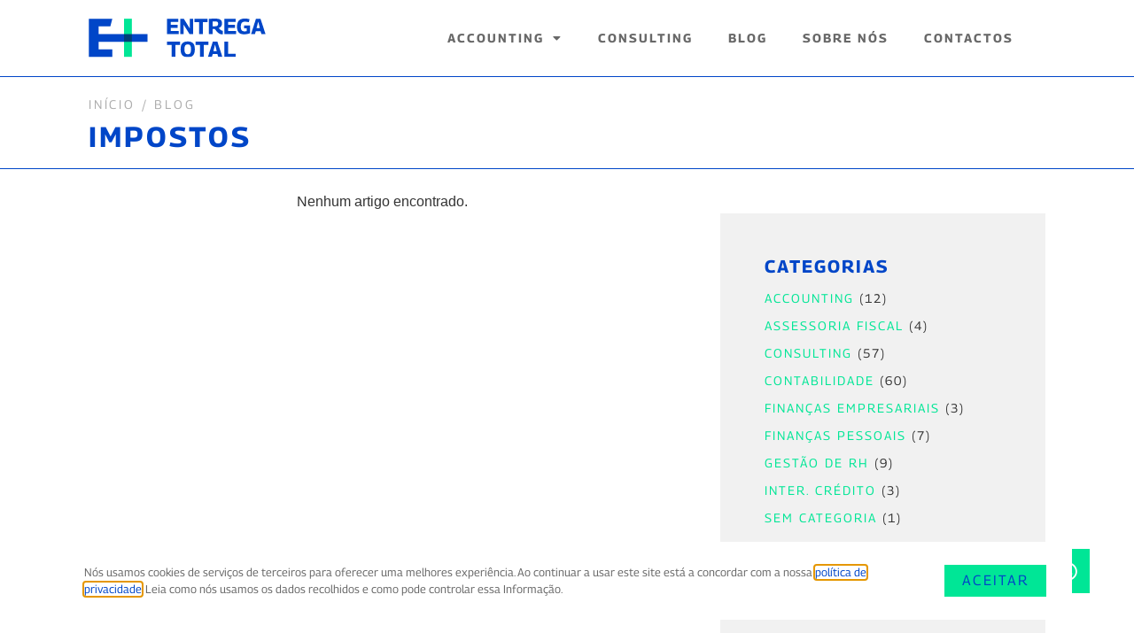

--- FILE ---
content_type: text/css; charset=utf-8
request_url: https://entregatotal.pt/wp-content/uploads/elementor/css/post-6.css?ver=1768389842
body_size: 1329
content:
.elementor-kit-6{--e-global-color-primary:#0046C8;--e-global-color-secondary:#686868;--e-global-color-text:#ADADAD;--e-global-color-accent:#00E696;--e-global-color-d1f6514:#0046C8;--e-global-color-49865be:#00E696;--e-global-color-a323c47:#FFFFFF;--e-global-color-f239043:#000000;--e-global-color-b23b99c:#00000000;--e-global-color-4e27141:#F1F1F1;--e-global-color-da665f7:#0098CC;--e-global-color-ce2ff01:#5D6A6F;--e-global-color-6d4d885:#DD7539;--e-global-typography-primary-font-family:"Georama";--e-global-typography-primary-font-size:clamp(2.2rem, 1.5482rem + 1.3598vw, 2.5rem);--e-global-typography-primary-font-weight:700;--e-global-typography-secondary-font-family:"Georama";--e-global-typography-secondary-font-weight:400;--e-global-typography-text-font-family:"Georama";--e-global-typography-text-font-size:1rem;--e-global-typography-text-font-weight:400;--e-global-typography-accent-font-family:"Georama";--e-global-typography-accent-font-size:1rem;--e-global-typography-accent-font-weight:500;--e-global-typography-3e5a9ce-font-size:clamp(3rem, 1.7309rem + 1.813vw, 4rem);--e-global-typography-3e5a9ce-text-transform:uppercase;--e-global-typography-3e5a9ce-line-height:1em;--e-global-typography-3e5a9ce-letter-spacing:0.1em;--e-global-typography-6cdff86-font-size:clamp(2.6rem, 1.7309rem + 1.813vw, 3rem);--e-global-typography-6cdff86-text-transform:uppercase;--e-global-typography-6cdff86-line-height:1em;--e-global-typography-6cdff86-letter-spacing:0.1em;--e-global-typography-e3b1996-font-size:clamp(2.2rem, 1.5482rem + 1.3598vw, 2.5rem);--e-global-typography-e3b1996-text-transform:uppercase;--e-global-typography-e3b1996-line-height:1em;--e-global-typography-e3b1996-letter-spacing:0.1em;--e-global-typography-3391977-font-size:clamp(1.8rem, 1.3654rem + 0.9065vw, 2rem);--e-global-typography-3391977-text-transform:uppercase;--e-global-typography-3391977-line-height:1em;--e-global-typography-3391977-letter-spacing:0.1em;--e-global-typography-ed40707-font-size:clamp(1.6rem, 1.2741rem + 0.6799vw, 1.75rem);--e-global-typography-ed40707-text-transform:uppercase;--e-global-typography-ed40707-line-height:1em;--e-global-typography-ed40707-letter-spacing:0.1em;--e-global-typography-201735f-font-size:clamp(1.4rem, 1.1827rem + 0.4533vw, 1.5rem);--e-global-typography-201735f-text-transform:uppercase;--e-global-typography-201735f-line-height:1em;--e-global-typography-201735f-letter-spacing:0.1em;--e-global-typography-7391a77-font-size:clamp(1.2rem, 1.0914rem + 0.2266vw, 1.25rem);--e-global-typography-7391a77-text-transform:uppercase;--e-global-typography-7391a77-line-height:1em;--e-global-typography-7391a77-letter-spacing:0.1em;--e-global-typography-47537e7-font-size:1.2rem;--e-global-typography-47537e7-font-weight:600;--e-global-typography-47537e7-text-transform:uppercase;--e-global-typography-47537e7-line-height:1em;--e-global-typography-47537e7-letter-spacing:2px;--e-global-typography-640a555-font-size:1rem;--e-global-typography-640a555-font-weight:normal;--e-global-typography-0de6c48-font-size:1rem;--e-global-typography-0de6c48-font-weight:bold;--e-global-typography-8b7933c-font-size:1.125rem;--e-global-typography-8b7933c-font-weight:normal;--e-global-typography-439a1d8-font-size:0.875rem;--e-global-typography-439a1d8-font-weight:normal;--e-global-typography-439a1d8-text-transform:uppercase;--e-global-typography-439a1d8-letter-spacing:0.2em;--e-global-typography-d65c7c1-font-size:1rem;--e-global-typography-d65c7c1-font-weight:600;--e-global-typography-d65c7c1-text-transform:uppercase;--e-global-typography-d65c7c1-line-height:1em;--e-global-typography-d65c7c1-letter-spacing:2px;--e-page-transition-entrance-animation:e-page-transition-fade-out;--e-page-transition-exit-animation:e-page-transition-fade-in;--e-page-transition-animation-duration:500ms;}.elementor-kit-6 button,.elementor-kit-6 input[type="button"],.elementor-kit-6 input[type="submit"],.elementor-kit-6 .elementor-button{background-color:var( --e-global-color-49865be );font-size:15px;font-weight:normal;text-transform:uppercase;letter-spacing:2px;color:var( --e-global-color-d1f6514 );border-radius:0px 0px 0px 0px;}.elementor-kit-6 e-page-transition{background-color:var( --e-global-color-a323c47 );}.elementor-kit-6 a{color:var( --e-global-color-accent );}body{overflow-x:inherit !important;}.elementor a, .elementor a:link, .elementor a:focus, .elementor a:active, .elementor a:hover{text-decoration:inherit !important;}.elementor a:link, .elementor .smooth-hover a:link, {transition:inherit;}.elementor-section.elementor-section-boxed > .elementor-container{max-width:1140px;}.e-con{--container-max-width:1140px;}.elementor-widget:not(:last-child){margin-block-end:0px;}.elementor-element{--widgets-spacing:0px 0px;--widgets-spacing-row:0px;--widgets-spacing-column:0px;}{}h1.entry-title{display:var(--page-title-display);}.site-header .site-branding{flex-direction:column;align-items:stretch;}.site-header{padding-inline-end:0px;padding-inline-start:0px;}.site-footer .site-branding{flex-direction:column;align-items:stretch;}@media(max-width:1024px){.elementor-section.elementor-section-boxed > .elementor-container{max-width:1024px;}.e-con{--container-max-width:1024px;}}@media(max-width:767px){.elementor-section.elementor-section-boxed > .elementor-container{max-width:767px;}.e-con{--container-max-width:767px;}}/* Start Custom Fonts CSS */@font-face {
	font-family: 'Georama';
	font-style: normal;
	font-weight: normal;
	font-display: auto;
	src: url('https://entregatotal.pt/wp-content/uploads/2023/03/Georama-Regular.eot');
	src: url('https://entregatotal.pt/wp-content/uploads/2023/03/Georama-Regular.eot?#iefix') format('embedded-opentype'),
		url('https://entregatotal.pt/wp-content/uploads/2023/03/Georama-Regular.woff2') format('woff2'),
		url('https://entregatotal.pt/wp-content/uploads/2023/03/Georama-Regular.woff') format('woff'),
		url('https://entregatotal.pt/wp-content/uploads/2023/03/Georama-Regular.ttf') format('truetype'),
		url('https://entregatotal.pt/wp-content/uploads/2023/03/Georama-Regular.svg#Georama') format('svg');
}
@font-face {
	font-family: 'Georama';
	font-style: normal;
	font-weight: bold;
	font-display: auto;
	src: url('https://entregatotal.pt/wp-content/uploads/2023/03/Georama-Bold.eot');
	src: url('https://entregatotal.pt/wp-content/uploads/2023/03/Georama-Bold.eot?#iefix') format('embedded-opentype'),
		url('https://entregatotal.pt/wp-content/uploads/2023/03/Georama-Bold.woff2') format('woff2'),
		url('https://entregatotal.pt/wp-content/uploads/2023/03/Georama-Bold.woff') format('woff'),
		url('https://entregatotal.pt/wp-content/uploads/2023/03/Georama-Bold.ttf') format('truetype'),
		url('https://entregatotal.pt/wp-content/uploads/2023/03/Georama-Bold.svg#Georama') format('svg');
}
/* End Custom Fonts CSS */

--- FILE ---
content_type: text/css; charset=utf-8
request_url: https://entregatotal.pt/wp-content/uploads/elementor/css/post-95.css?ver=1768389842
body_size: 1415
content:
.elementor-95 .elementor-element.elementor-element-f15ee60.ob-is-breaking-bad > .elementor-container{justify-content:flex-start !important;flex-direction:row;}.elementor-95 .elementor-element.elementor-element-f15ee60.ob-is-breaking-bad.ob-bb-inner > .elementor-container{justify-content:flex-start !important;flex-direction:row;}.elementor-95 .elementor-element.elementor-element-f15ee60.ob-is-breaking-bad.ob-is-glider > .elementor-container.swiper-vertical{flex-direction:column;}.elementor-95 .elementor-element.elementor-element-f15ee60.ob-is-breaking-bad.ob-is-glider.ob-bb-inner > .elementor-container.swiper-vertical{flex-direction:column;}.elementor-95 .elementor-element.elementor-element-f15ee60.ob-is-breaking-bad.ob-bb-inner{width:100%;flex:unset;align-self:inherit;}.elementor-95 .elementor-element.elementor-element-f15ee60{border-style:solid;border-width:0px 0px 1px 0px;border-color:var( --e-global-color-primary );padding:20px 100px 20px 100px;}.elementor-bc-flex-widget .elementor-95 .elementor-element.elementor-element-83701ff.elementor-column .elementor-widget-wrap{align-items:center;}.elementor-95 .elementor-element.elementor-element-83701ff.elementor-column.elementor-element[data-element_type="column"] > .elementor-widget-wrap.elementor-element-populated{align-content:center;align-items:center;}.elementor-95 .elementor-element.elementor-element-83701ff.elementor-column{width:200px;align-self:inherit;cursor:default;}.elementor-widget-theme-site-logo .widget-image-caption{color:var( --e-global-color-text );font-family:var( --e-global-typography-text-font-family );font-size:var( --e-global-typography-text-font-size );font-weight:var( --e-global-typography-text-font-weight );}.elementor-95 .elementor-element.elementor-element-db74df1{width:auto;max-width:auto;align-self:center;}.elementor-95 .elementor-element.elementor-element-db74df1 img{width:200px;}.elementor-widget-icon.elementor-view-stacked .elementor-icon{background-color:var( --e-global-color-primary );}.elementor-widget-icon.elementor-view-framed .elementor-icon, .elementor-widget-icon.elementor-view-default .elementor-icon{color:var( --e-global-color-primary );border-color:var( --e-global-color-primary );}.elementor-widget-icon.elementor-view-framed .elementor-icon, .elementor-widget-icon.elementor-view-default .elementor-icon svg{fill:var( --e-global-color-primary );}.elementor-95 .elementor-element.elementor-element-368e123{width:auto;max-width:auto;align-self:center;}.elementor-95 .elementor-element.elementor-element-368e123 .elementor-icon-wrapper{text-align:center;}.elementor-95 .elementor-element.elementor-element-368e123 .elementor-icon{font-size:30px;}.elementor-95 .elementor-element.elementor-element-368e123 .elementor-icon svg{height:30px;}.elementor-bc-flex-widget .elementor-95 .elementor-element.elementor-element-10332ac.elementor-column .elementor-widget-wrap{align-items:center;}.elementor-95 .elementor-element.elementor-element-10332ac.elementor-column.elementor-element[data-element_type="column"] > .elementor-widget-wrap.elementor-element-populated{align-content:center;align-items:center;}.elementor-95 .elementor-element.elementor-element-10332ac.elementor-column > .elementor-widget-wrap{justify-content:flex-end;}.elementor-95 .elementor-element.elementor-element-10332ac.elementor-column{align-self:inherit;cursor:default;}.elementor-widget-nav-menu .elementor-nav-menu .elementor-item{font-family:var( --e-global-typography-primary-font-family );font-size:var( --e-global-typography-primary-font-size );font-weight:var( --e-global-typography-primary-font-weight );}.elementor-widget-nav-menu .elementor-nav-menu--main .elementor-item{color:var( --e-global-color-text );fill:var( --e-global-color-text );}.elementor-widget-nav-menu .elementor-nav-menu--main .elementor-item:hover,
					.elementor-widget-nav-menu .elementor-nav-menu--main .elementor-item.elementor-item-active,
					.elementor-widget-nav-menu .elementor-nav-menu--main .elementor-item.highlighted,
					.elementor-widget-nav-menu .elementor-nav-menu--main .elementor-item:focus{color:var( --e-global-color-accent );fill:var( --e-global-color-accent );}.elementor-widget-nav-menu .elementor-nav-menu--main:not(.e--pointer-framed) .elementor-item:before,
					.elementor-widget-nav-menu .elementor-nav-menu--main:not(.e--pointer-framed) .elementor-item:after{background-color:var( --e-global-color-accent );}.elementor-widget-nav-menu .e--pointer-framed .elementor-item:before,
					.elementor-widget-nav-menu .e--pointer-framed .elementor-item:after{border-color:var( --e-global-color-accent );}.elementor-widget-nav-menu{--e-nav-menu-divider-color:var( --e-global-color-text );}.elementor-widget-nav-menu .elementor-nav-menu--dropdown .elementor-item, .elementor-widget-nav-menu .elementor-nav-menu--dropdown  .elementor-sub-item{font-family:var( --e-global-typography-accent-font-family );font-size:var( --e-global-typography-accent-font-size );font-weight:var( --e-global-typography-accent-font-weight );}.elementor-95 .elementor-element.elementor-element-2e5550d{width:auto;max-width:auto;align-self:center;}.elementor-95 .elementor-element.elementor-element-2e5550d .elementor-nav-menu .elementor-item{font-family:"Georama";font-size:14px;font-weight:600;text-transform:uppercase;letter-spacing:2px;}.elementor-95 .elementor-element.elementor-element-2e5550d .elementor-nav-menu--main .elementor-item{color:var( --e-global-color-secondary );fill:var( --e-global-color-secondary );}.elementor-95 .elementor-element.elementor-element-2e5550d .elementor-nav-menu--main .elementor-item:hover,
					.elementor-95 .elementor-element.elementor-element-2e5550d .elementor-nav-menu--main .elementor-item.elementor-item-active,
					.elementor-95 .elementor-element.elementor-element-2e5550d .elementor-nav-menu--main .elementor-item.highlighted,
					.elementor-95 .elementor-element.elementor-element-2e5550d .elementor-nav-menu--main .elementor-item:focus{color:var( --e-global-color-primary );}.elementor-95 .elementor-element.elementor-element-2e5550d .elementor-nav-menu--main .elementor-item.elementor-item-active{color:var( --e-global-color-primary );}.elementor-95 .elementor-element.elementor-element-2e5550d .elementor-nav-menu--main:not(.e--pointer-framed) .elementor-item.elementor-item-active:before,
					.elementor-95 .elementor-element.elementor-element-2e5550d .elementor-nav-menu--main:not(.e--pointer-framed) .elementor-item.elementor-item-active:after{background-color:var( --e-global-color-accent );}.elementor-95 .elementor-element.elementor-element-2e5550d .e--pointer-framed .elementor-item.elementor-item-active:before,
					.elementor-95 .elementor-element.elementor-element-2e5550d .e--pointer-framed .elementor-item.elementor-item-active:after{border-color:var( --e-global-color-accent );}.elementor-95 .elementor-element.elementor-element-2e5550d .elementor-nav-menu--dropdown a, .elementor-95 .elementor-element.elementor-element-2e5550d .elementor-menu-toggle{color:var( --e-global-color-secondary );fill:var( --e-global-color-secondary );}.elementor-95 .elementor-element.elementor-element-2e5550d .elementor-nav-menu--dropdown{background-color:var( --e-global-color-4e27141 );}.elementor-95 .elementor-element.elementor-element-2e5550d .elementor-nav-menu--dropdown a:hover,
					.elementor-95 .elementor-element.elementor-element-2e5550d .elementor-nav-menu--dropdown a:focus,
					.elementor-95 .elementor-element.elementor-element-2e5550d .elementor-nav-menu--dropdown a.elementor-item-active,
					.elementor-95 .elementor-element.elementor-element-2e5550d .elementor-nav-menu--dropdown a.highlighted,
					.elementor-95 .elementor-element.elementor-element-2e5550d .elementor-menu-toggle:hover,
					.elementor-95 .elementor-element.elementor-element-2e5550d .elementor-menu-toggle:focus{color:var( --e-global-color-d1f6514 );}.elementor-95 .elementor-element.elementor-element-2e5550d .elementor-nav-menu--dropdown a:hover,
					.elementor-95 .elementor-element.elementor-element-2e5550d .elementor-nav-menu--dropdown a:focus,
					.elementor-95 .elementor-element.elementor-element-2e5550d .elementor-nav-menu--dropdown a.elementor-item-active,
					.elementor-95 .elementor-element.elementor-element-2e5550d .elementor-nav-menu--dropdown a.highlighted{background-color:var( --e-global-color-49865be );}.elementor-95 .elementor-element.elementor-element-2e5550d .elementor-nav-menu--dropdown a.elementor-item-active{color:var( --e-global-color-d1f6514 );background-color:var( --e-global-color-49865be );}.elementor-95 .elementor-element.elementor-element-2e5550d .elementor-nav-menu--dropdown .elementor-item, .elementor-95 .elementor-element.elementor-element-2e5550d .elementor-nav-menu--dropdown  .elementor-sub-item{font-family:"Georama";font-size:0.8rem;font-weight:500;text-transform:uppercase;letter-spacing:0.1em;}.elementor-95 .elementor-element.elementor-element-2e5550d .elementor-nav-menu--dropdown a{padding-left:12px;padding-right:12px;}.elementor-95 .elementor-element.elementor-element-2e5550d .elementor-nav-menu--dropdown li:not(:last-child){border-style:solid;border-color:var( --e-global-color-a323c47 );border-bottom-width:1px;}.elementor-95 .elementor-element.elementor-element-2e5550d .elementor-nav-menu--main > .elementor-nav-menu > li > .elementor-nav-menu--dropdown, .elementor-95 .elementor-element.elementor-element-2e5550d .elementor-nav-menu__container.elementor-nav-menu--dropdown{margin-top:21px !important;}.elementor-95 .elementor-element.elementor-element-fadd428{width:auto;max-width:auto;align-self:center;}.elementor-95 .elementor-element.elementor-element-fadd428 .elementor-nav-menu .elementor-item{font-family:"Georama";font-size:14px;font-weight:600;text-transform:uppercase;letter-spacing:2px;}.elementor-95 .elementor-element.elementor-element-fadd428 .elementor-nav-menu--main .elementor-item{color:var( --e-global-color-secondary );fill:var( --e-global-color-secondary );}.elementor-95 .elementor-element.elementor-element-fadd428 .elementor-nav-menu--main .elementor-item:hover,
					.elementor-95 .elementor-element.elementor-element-fadd428 .elementor-nav-menu--main .elementor-item.elementor-item-active,
					.elementor-95 .elementor-element.elementor-element-fadd428 .elementor-nav-menu--main .elementor-item.highlighted,
					.elementor-95 .elementor-element.elementor-element-fadd428 .elementor-nav-menu--main .elementor-item:focus{color:var( --e-global-color-primary );}.elementor-95 .elementor-element.elementor-element-fadd428 .elementor-nav-menu--main .elementor-item.elementor-item-active{color:var( --e-global-color-primary );}.elementor-95 .elementor-element.elementor-element-fadd428 .elementor-nav-menu--main:not(.e--pointer-framed) .elementor-item.elementor-item-active:before,
					.elementor-95 .elementor-element.elementor-element-fadd428 .elementor-nav-menu--main:not(.e--pointer-framed) .elementor-item.elementor-item-active:after{background-color:var( --e-global-color-accent );}.elementor-95 .elementor-element.elementor-element-fadd428 .e--pointer-framed .elementor-item.elementor-item-active:before,
					.elementor-95 .elementor-element.elementor-element-fadd428 .e--pointer-framed .elementor-item.elementor-item-active:after{border-color:var( --e-global-color-accent );}.elementor-95 .elementor-element.elementor-element-fadd428 .elementor-nav-menu--dropdown a, .elementor-95 .elementor-element.elementor-element-fadd428 .elementor-menu-toggle{color:var( --e-global-color-secondary );fill:var( --e-global-color-secondary );}.elementor-95 .elementor-element.elementor-element-fadd428 .elementor-nav-menu--dropdown{background-color:var( --e-global-color-4e27141 );}.elementor-95 .elementor-element.elementor-element-fadd428 .elementor-nav-menu--dropdown a:hover,
					.elementor-95 .elementor-element.elementor-element-fadd428 .elementor-nav-menu--dropdown a:focus,
					.elementor-95 .elementor-element.elementor-element-fadd428 .elementor-nav-menu--dropdown a.elementor-item-active,
					.elementor-95 .elementor-element.elementor-element-fadd428 .elementor-nav-menu--dropdown a.highlighted,
					.elementor-95 .elementor-element.elementor-element-fadd428 .elementor-menu-toggle:hover,
					.elementor-95 .elementor-element.elementor-element-fadd428 .elementor-menu-toggle:focus{color:var( --e-global-color-d1f6514 );}.elementor-95 .elementor-element.elementor-element-fadd428 .elementor-nav-menu--dropdown a:hover,
					.elementor-95 .elementor-element.elementor-element-fadd428 .elementor-nav-menu--dropdown a:focus,
					.elementor-95 .elementor-element.elementor-element-fadd428 .elementor-nav-menu--dropdown a.elementor-item-active,
					.elementor-95 .elementor-element.elementor-element-fadd428 .elementor-nav-menu--dropdown a.highlighted{background-color:var( --e-global-color-49865be );}.elementor-95 .elementor-element.elementor-element-fadd428 .elementor-nav-menu--dropdown a.elementor-item-active{color:var( --e-global-color-d1f6514 );background-color:var( --e-global-color-49865be );}.elementor-95 .elementor-element.elementor-element-fadd428 .elementor-nav-menu--dropdown .elementor-item, .elementor-95 .elementor-element.elementor-element-fadd428 .elementor-nav-menu--dropdown  .elementor-sub-item{font-family:"Georama";font-size:0.8rem;font-weight:500;text-transform:uppercase;letter-spacing:0.1em;}.elementor-95 .elementor-element.elementor-element-fadd428 .elementor-nav-menu--dropdown a{padding-left:12px;padding-right:12px;}.elementor-95 .elementor-element.elementor-element-fadd428 .elementor-nav-menu--dropdown li:not(:last-child){border-style:solid;border-color:var( --e-global-color-a323c47 );border-bottom-width:1px;}.elementor-95 .elementor-element.elementor-element-fadd428 .elementor-nav-menu--main > .elementor-nav-menu > li > .elementor-nav-menu--dropdown, .elementor-95 .elementor-element.elementor-element-fadd428 .elementor-nav-menu__container.elementor-nav-menu--dropdown{margin-top:21px !important;}.elementor-theme-builder-content-area{height:400px;}.elementor-location-header:before, .elementor-location-footer:before{content:"";display:table;clear:both;}@media(min-width:768px){.elementor-95 .elementor-element.elementor-element-83701ff{width:20%;}.elementor-95 .elementor-element.elementor-element-10332ac{width:80%;}}@media(max-width:1024px){.elementor-95 .elementor-element.elementor-element-f15ee60{padding:20px 50px 20px 50px;}.elementor-95 .elementor-element.elementor-element-83701ff.elementor-column > .elementor-widget-wrap{justify-content:space-between;}.elementor-95 .elementor-element.elementor-element-83701ff.elementor-column{width:100%;}.elementor-widget-theme-site-logo .widget-image-caption{font-size:var( --e-global-typography-text-font-size );}.elementor-widget-nav-menu .elementor-nav-menu .elementor-item{font-size:var( --e-global-typography-primary-font-size );}.elementor-widget-nav-menu .elementor-nav-menu--dropdown .elementor-item, .elementor-widget-nav-menu .elementor-nav-menu--dropdown  .elementor-sub-item{font-size:var( --e-global-typography-accent-font-size );}}@media(max-width:767px){.elementor-95 .elementor-element.elementor-element-f15ee60{padding:20px 20px 20px 20px;}.elementor-widget-theme-site-logo .widget-image-caption{font-size:var( --e-global-typography-text-font-size );}.elementor-95 .elementor-element.elementor-element-db74df1 img{width:170px;}.elementor-widget-nav-menu .elementor-nav-menu .elementor-item{font-size:var( --e-global-typography-primary-font-size );}.elementor-widget-nav-menu .elementor-nav-menu--dropdown .elementor-item, .elementor-widget-nav-menu .elementor-nav-menu--dropdown  .elementor-sub-item{font-size:var( --e-global-typography-accent-font-size );}}

--- FILE ---
content_type: text/css; charset=utf-8
request_url: https://entregatotal.pt/wp-content/uploads/elementor/css/post-110.css?ver=1768389842
body_size: 4813
content:
.elementor-110 .elementor-element.elementor-element-44dd101:not(.elementor-motion-effects-element-type-background), .elementor-110 .elementor-element.elementor-element-44dd101 > .elementor-motion-effects-container > .elementor-motion-effects-layer{background-image:url("https://entregatotal.pt/wp-content/uploads/2023/03/bg-section-4-1.svg");background-position:bottom center;background-repeat:no-repeat;background-size:1920px auto;}.elementor-110 .elementor-element.elementor-element-44dd101.ob-is-breaking-bad > .elementor-container{justify-content:flex-start !important;flex-direction:row;}.elementor-110 .elementor-element.elementor-element-44dd101.ob-is-breaking-bad.ob-bb-inner > .elementor-container{justify-content:flex-start !important;flex-direction:row;}.elementor-110 .elementor-element.elementor-element-44dd101.ob-is-breaking-bad.ob-is-glider > .elementor-container.swiper-vertical{flex-direction:column;}.elementor-110 .elementor-element.elementor-element-44dd101.ob-is-breaking-bad.ob-is-glider.ob-bb-inner > .elementor-container.swiper-vertical{flex-direction:column;}.elementor-110 .elementor-element.elementor-element-44dd101.ob-is-breaking-bad.ob-bb-inner{width:100%;flex:unset;align-self:inherit;}.elementor-110 .elementor-element.elementor-element-44dd101{transition:background 0.3s, border 0.3s, border-radius 0.3s, box-shadow 0.3s;}.elementor-110 .elementor-element.elementor-element-44dd101 > .elementor-background-overlay{transition:background 0.3s, border-radius 0.3s, opacity 0.3s;}.elementor-110 .elementor-element.elementor-element-528c5c1.elementor-column{align-self:inherit;cursor:default;}.elementor-110 .elementor-element.elementor-element-44c1cd3{--spacer-size:100px;}.elementor-110 .elementor-element.elementor-element-5041432:not(.elementor-motion-effects-element-type-background), .elementor-110 .elementor-element.elementor-element-5041432 > .elementor-motion-effects-container > .elementor-motion-effects-layer{background-color:var( --e-global-color-49865be );background-image:url("https://entregatotal.pt/wp-content/uploads/2023/03/bg-section-5.svg");background-position:bottom center;background-repeat:no-repeat;background-size:1920px auto;}.elementor-110 .elementor-element.elementor-element-5041432 > .elementor-background-overlay{background-image:url("https://entregatotal.pt/wp-content/uploads/2023/03/bg-section-6.svg");background-position:top center;background-repeat:no-repeat;background-size:1920px auto;opacity:1;transition:background 0.3s, border-radius 0.3s, opacity 0.3s;}.elementor-110 .elementor-element.elementor-element-5041432 > .elementor-container{max-width:800px;}.elementor-110 .elementor-element.elementor-element-5041432.ob-is-breaking-bad > .elementor-container{justify-content:flex-start !important;flex-direction:row;}.elementor-110 .elementor-element.elementor-element-5041432.ob-is-breaking-bad.ob-bb-inner > .elementor-container{justify-content:flex-start !important;flex-direction:row;}.elementor-110 .elementor-element.elementor-element-5041432.ob-is-breaking-bad.ob-is-glider > .elementor-container.swiper-vertical{flex-direction:column;}.elementor-110 .elementor-element.elementor-element-5041432.ob-is-breaking-bad.ob-is-glider.ob-bb-inner > .elementor-container.swiper-vertical{flex-direction:column;}.elementor-110 .elementor-element.elementor-element-5041432.ob-is-breaking-bad.ob-bb-inner{width:100%;flex:unset;align-self:inherit;}.elementor-110 .elementor-element.elementor-element-5041432{transition:background 0.3s, border 0.3s, border-radius 0.3s, box-shadow 0.3s;padding:100px 100px 100px 100px;}.elementor-110 .elementor-element.elementor-element-5041432 a{color:var( --e-global-color-primary );}.elementor-110 .elementor-element.elementor-element-5041432 a:hover{color:var( --e-global-color-secondary );}.elementor-110 .elementor-element.elementor-element-1865361.elementor-column > .elementor-widget-wrap{justify-content:center;}.elementor-110 .elementor-element.elementor-element-1865361.elementor-column{align-self:inherit;cursor:default;}.elementor-widget-heading .elementor-heading-title{font-family:var( --e-global-typography-primary-font-family );font-size:var( --e-global-typography-primary-font-size );font-weight:var( --e-global-typography-primary-font-weight );color:var( --e-global-color-primary );}.elementor-110 .elementor-element.elementor-element-7f9a01e.ob-harakiri{writing-mode:inherit;}.elementor-110 .elementor-element.elementor-element-7f9a01e.ob-harakiri .elementor-heading-title{writing-mode:inherit;}.elementor-110 .elementor-element.elementor-element-7f9a01e.ob-harakiri div{writing-mode:inherit;}.elementor-110 .elementor-element.elementor-element-7f9a01e{width:auto;max-width:auto;align-self:center;}.elementor-110 .elementor-element.elementor-element-7f9a01e > .elementor-widget-container{padding:0px 10px 0px 10px;}.elementor-110 .elementor-element.elementor-element-7f9a01e .elementor-heading-title{font-size:clamp(1.8rem, 1.3654rem + 0.9065vw, 2rem);font-weight:normal;text-transform:uppercase;line-height:1em;letter-spacing:0.1em;}.elementor-110 .elementor-element.elementor-element-7f9a01e.ob-harakiri > div, .elementor-110 .elementor-element.elementor-element-7f9a01e.ob-harakiri > h1, .elementor-110 .elementor-element.elementor-element-7f9a01e.ob-harakiri > h2, .elementor-110 .elementor-element.elementor-element-7f9a01e.ob-harakiri > h3, .elementor-110 .elementor-element.elementor-element-7f9a01e.ob-harakiri > h4, .elementor-110 .elementor-element.elementor-element-7f9a01e.ob-harakiri > h5, .elementor-110 .elementor-element.elementor-element-7f9a01e.ob-harakiri > h6, .elementor-110 .elementor-element.elementor-element-7f9a01e.ob-harakiri > p{transform:rotate(0deg);}.elementor-110 .elementor-element.elementor-element-7f9a01e > div{text-indent:0px;mix-blend-mode:inherit;}.elementor-110 .elementor-element.elementor-element-d1f7002.ob-harakiri{writing-mode:inherit;}.elementor-110 .elementor-element.elementor-element-d1f7002.ob-harakiri .elementor-heading-title{writing-mode:inherit;}.elementor-110 .elementor-element.elementor-element-d1f7002.ob-harakiri div{writing-mode:inherit;}.elementor-110 .elementor-element.elementor-element-d1f7002{width:auto;max-width:auto;align-self:center;}.elementor-110 .elementor-element.elementor-element-d1f7002 > .elementor-widget-container{padding:0px 10px 0px 10px;}.elementor-110 .elementor-element.elementor-element-d1f7002 .elementor-heading-title{font-size:clamp(1.8rem, 1.3654rem + 0.9065vw, 2rem);font-weight:bold;text-transform:uppercase;line-height:1em;letter-spacing:0.1em;}.elementor-110 .elementor-element.elementor-element-d1f7002.ob-harakiri > div, .elementor-110 .elementor-element.elementor-element-d1f7002.ob-harakiri > h1, .elementor-110 .elementor-element.elementor-element-d1f7002.ob-harakiri > h2, .elementor-110 .elementor-element.elementor-element-d1f7002.ob-harakiri > h3, .elementor-110 .elementor-element.elementor-element-d1f7002.ob-harakiri > h4, .elementor-110 .elementor-element.elementor-element-d1f7002.ob-harakiri > h5, .elementor-110 .elementor-element.elementor-element-d1f7002.ob-harakiri > h6, .elementor-110 .elementor-element.elementor-element-d1f7002.ob-harakiri > p{transform:rotate(0deg);}.elementor-110 .elementor-element.elementor-element-d1f7002 > div{text-indent:0px;mix-blend-mode:inherit;}.elementor-widget-form .elementor-field-group > label, .elementor-widget-form .elementor-field-subgroup label{color:var( --e-global-color-text );}.elementor-widget-form .elementor-field-group > label{font-family:var( --e-global-typography-text-font-family );font-size:var( --e-global-typography-text-font-size );font-weight:var( --e-global-typography-text-font-weight );}.elementor-widget-form .elementor-field-type-html{color:var( --e-global-color-text );font-family:var( --e-global-typography-text-font-family );font-size:var( --e-global-typography-text-font-size );font-weight:var( --e-global-typography-text-font-weight );}.elementor-widget-form .elementor-field-group .elementor-field{color:var( --e-global-color-text );}.elementor-widget-form .elementor-field-group .elementor-field, .elementor-widget-form .elementor-field-subgroup label{font-family:var( --e-global-typography-text-font-family );font-size:var( --e-global-typography-text-font-size );font-weight:var( --e-global-typography-text-font-weight );}.elementor-widget-form .elementor-button{font-family:var( --e-global-typography-accent-font-family );font-size:var( --e-global-typography-accent-font-size );font-weight:var( --e-global-typography-accent-font-weight );}.elementor-widget-form .e-form__buttons__wrapper__button-next{background-color:var( --e-global-color-accent );}.elementor-widget-form .elementor-button[type="submit"]{background-color:var( --e-global-color-accent );}.elementor-widget-form .e-form__buttons__wrapper__button-previous{background-color:var( --e-global-color-accent );}.elementor-widget-form .elementor-message{font-family:var( --e-global-typography-text-font-family );font-size:var( --e-global-typography-text-font-size );font-weight:var( --e-global-typography-text-font-weight );}.elementor-widget-form .e-form__indicators__indicator, .elementor-widget-form .e-form__indicators__indicator__label{font-family:var( --e-global-typography-accent-font-family );font-size:var( --e-global-typography-accent-font-size );font-weight:var( --e-global-typography-accent-font-weight );}.elementor-widget-form{--e-form-steps-indicator-inactive-primary-color:var( --e-global-color-text );--e-form-steps-indicator-active-primary-color:var( --e-global-color-accent );--e-form-steps-indicator-completed-primary-color:var( --e-global-color-accent );--e-form-steps-indicator-progress-color:var( --e-global-color-accent );--e-form-steps-indicator-progress-background-color:var( --e-global-color-text );--e-form-steps-indicator-progress-meter-color:var( --e-global-color-text );}.elementor-widget-form .e-form__indicators__indicator__progress__meter{font-family:var( --e-global-typography-accent-font-family );font-size:var( --e-global-typography-accent-font-size );font-weight:var( --e-global-typography-accent-font-weight );}.elementor-110 .elementor-element.elementor-element-8f9113d > .elementor-widget-container{margin:50px 0px 0px 0px;}.elementor-110 .elementor-element.elementor-element-8f9113d .elementor-button-content-wrapper{flex-direction:row-reverse;}.elementor-110 .elementor-element.elementor-element-8f9113d .elementor-button span{gap:15px;}.elementor-110 .elementor-element.elementor-element-8f9113d .elementor-field-group{padding-right:calc( 20px/2 );padding-left:calc( 20px/2 );margin-bottom:20px;}.elementor-110 .elementor-element.elementor-element-8f9113d .elementor-form-fields-wrapper{margin-left:calc( -20px/2 );margin-right:calc( -20px/2 );margin-bottom:-20px;}.elementor-110 .elementor-element.elementor-element-8f9113d .elementor-field-group.recaptcha_v3-bottomleft, .elementor-110 .elementor-element.elementor-element-8f9113d .elementor-field-group.recaptcha_v3-bottomright{margin-bottom:0;}body.rtl .elementor-110 .elementor-element.elementor-element-8f9113d .elementor-labels-inline .elementor-field-group > label{padding-left:0px;}body:not(.rtl) .elementor-110 .elementor-element.elementor-element-8f9113d .elementor-labels-inline .elementor-field-group > label{padding-right:0px;}body .elementor-110 .elementor-element.elementor-element-8f9113d .elementor-labels-above .elementor-field-group > label{padding-bottom:0px;}.elementor-110 .elementor-element.elementor-element-8f9113d .elementor-field-group > label, .elementor-110 .elementor-element.elementor-element-8f9113d .elementor-field-subgroup label{color:var( --e-global-color-a323c47 );}.elementor-110 .elementor-element.elementor-element-8f9113d .elementor-field-type-html{padding-bottom:0px;}.elementor-110 .elementor-element.elementor-element-8f9113d .elementor-field-group .elementor-field{color:var( --e-global-color-secondary );}.elementor-110 .elementor-element.elementor-element-8f9113d .elementor-field-group .elementor-field, .elementor-110 .elementor-element.elementor-element-8f9113d .elementor-field-subgroup label{font-size:1rem;text-transform:uppercase;letter-spacing:2px;}.elementor-110 .elementor-element.elementor-element-8f9113d .elementor-field-group .elementor-field:not(.elementor-select-wrapper){background-color:#ffffff;border-width:0px 0px 0px 0px;border-radius:0px 0px 0px 0px;}.elementor-110 .elementor-element.elementor-element-8f9113d .elementor-field-group .elementor-select-wrapper select{background-color:#ffffff;border-width:0px 0px 0px 0px;border-radius:0px 0px 0px 0px;}.elementor-110 .elementor-element.elementor-element-8f9113d .elementor-button{font-family:"Georama";font-size:1rem;font-weight:700;}.elementor-110 .elementor-element.elementor-element-8f9113d .e-form__buttons__wrapper__button-next{background-color:var( --e-global-color-d1f6514 );color:#ffffff;}.elementor-110 .elementor-element.elementor-element-8f9113d .elementor-button[type="submit"]{background-color:var( --e-global-color-d1f6514 );color:#ffffff;}.elementor-110 .elementor-element.elementor-element-8f9113d .elementor-button[type="submit"] svg *{fill:#ffffff;}.elementor-110 .elementor-element.elementor-element-8f9113d .e-form__buttons__wrapper__button-previous{background-color:var( --e-global-color-d1f6514 );color:#ffffff;}.elementor-110 .elementor-element.elementor-element-8f9113d .e-form__buttons__wrapper__button-next:hover{color:#ffffff;}.elementor-110 .elementor-element.elementor-element-8f9113d .elementor-button[type="submit"]:hover{color:#ffffff;}.elementor-110 .elementor-element.elementor-element-8f9113d .elementor-button[type="submit"]:hover svg *{fill:#ffffff;}.elementor-110 .elementor-element.elementor-element-8f9113d .e-form__buttons__wrapper__button-previous:hover{color:#ffffff;}.elementor-110 .elementor-element.elementor-element-8f9113d{--e-form-steps-indicators-spacing:20px;--e-form-steps-indicator-padding:30px;--e-form-steps-indicator-inactive-secondary-color:#ffffff;--e-form-steps-indicator-active-secondary-color:#ffffff;--e-form-steps-indicator-completed-secondary-color:#ffffff;--e-form-steps-divider-width:1px;--e-form-steps-divider-gap:10px;}.elementor-110 .elementor-element.elementor-element-ac535c3:not(.elementor-motion-effects-element-type-background), .elementor-110 .elementor-element.elementor-element-ac535c3 > .elementor-motion-effects-container > .elementor-motion-effects-layer{background-image:url("https://entregatotal.pt/wp-content/uploads/2023/03/bg-section-3.svg");background-position:top center;background-repeat:no-repeat;background-size:1920px auto;}.elementor-110 .elementor-element.elementor-element-ac535c3.ob-is-breaking-bad > .elementor-container{justify-content:flex-start !important;flex-direction:row;}.elementor-110 .elementor-element.elementor-element-ac535c3.ob-is-breaking-bad.ob-bb-inner > .elementor-container{justify-content:flex-start !important;flex-direction:row;}.elementor-110 .elementor-element.elementor-element-ac535c3.ob-is-breaking-bad.ob-is-glider > .elementor-container.swiper-vertical{flex-direction:column;}.elementor-110 .elementor-element.elementor-element-ac535c3.ob-is-breaking-bad.ob-is-glider.ob-bb-inner > .elementor-container.swiper-vertical{flex-direction:column;}.elementor-110 .elementor-element.elementor-element-ac535c3.ob-is-breaking-bad.ob-bb-inner{width:100%;flex:unset;align-self:inherit;}.elementor-110 .elementor-element.elementor-element-ac535c3{transition:background 0.3s, border 0.3s, border-radius 0.3s, box-shadow 0.3s;padding:100px 100px 100px 100px;}.elementor-110 .elementor-element.elementor-element-ac535c3 > .elementor-background-overlay{transition:background 0.3s, border-radius 0.3s, opacity 0.3s;}.elementor-110 .elementor-element.elementor-element-353ed13.elementor-column{align-self:inherit;cursor:default;}.elementor-widget-theme-site-logo .widget-image-caption{color:var( --e-global-color-text );font-family:var( --e-global-typography-text-font-family );font-size:var( --e-global-typography-text-font-size );font-weight:var( --e-global-typography-text-font-weight );}.elementor-110 .elementor-element.elementor-element-81e2884{text-align:left;}.elementor-110 .elementor-element.elementor-element-81e2884 img{width:200px;max-width:100%;}.elementor-110 .elementor-element.elementor-element-ff20ff9.ob-harakiri{writing-mode:inherit;}.elementor-110 .elementor-element.elementor-element-ff20ff9.ob-harakiri .elementor-heading-title{writing-mode:inherit;}.elementor-110 .elementor-element.elementor-element-ff20ff9.ob-harakiri div{writing-mode:inherit;}.elementor-110 .elementor-element.elementor-element-ff20ff9 > .elementor-widget-container{margin:25px 0px 25px 0px;}.elementor-110 .elementor-element.elementor-element-ff20ff9 .elementor-heading-title{font-family:"Georama";font-size:1em;font-weight:600;text-transform:uppercase;line-height:1.5em;letter-spacing:3px;}.elementor-110 .elementor-element.elementor-element-ff20ff9.ob-harakiri > div, .elementor-110 .elementor-element.elementor-element-ff20ff9.ob-harakiri > h1, .elementor-110 .elementor-element.elementor-element-ff20ff9.ob-harakiri > h2, .elementor-110 .elementor-element.elementor-element-ff20ff9.ob-harakiri > h3, .elementor-110 .elementor-element.elementor-element-ff20ff9.ob-harakiri > h4, .elementor-110 .elementor-element.elementor-element-ff20ff9.ob-harakiri > h5, .elementor-110 .elementor-element.elementor-element-ff20ff9.ob-harakiri > h6, .elementor-110 .elementor-element.elementor-element-ff20ff9.ob-harakiri > p{transform:rotate(0deg);}.elementor-110 .elementor-element.elementor-element-ff20ff9 > div{text-indent:0px;mix-blend-mode:inherit;}.elementor-widget-image .widget-image-caption{color:var( --e-global-color-text );font-family:var( --e-global-typography-text-font-family );font-size:var( --e-global-typography-text-font-size );font-weight:var( --e-global-typography-text-font-weight );}.elementor-110 .elementor-element.elementor-element-31f45dc{width:auto;max-width:auto;align-self:center;}.elementor-110 .elementor-element.elementor-element-31f45dc > .elementor-widget-container{margin:-15px 15px 15px -15px;}.elementor-110 .elementor-element.elementor-element-31f45dc img{width:130px;max-width:100%;}.elementor-110 .elementor-element.elementor-element-5f7f376{width:auto;max-width:auto;align-self:center;text-align:left;}.elementor-110 .elementor-element.elementor-element-5f7f376 > .elementor-widget-container{padding:0px 15px 15px 0px;}.elementor-110 .elementor-element.elementor-element-5f7f376 img{width:150px;max-width:100%;}.elementor-110 .elementor-element.elementor-element-4e4d656.elementor-column{align-self:inherit;cursor:default;}.elementor-110 .elementor-element.elementor-element-c5aeae3.ob-harakiri{writing-mode:inherit;}.elementor-110 .elementor-element.elementor-element-c5aeae3.ob-harakiri .elementor-heading-title{writing-mode:inherit;}.elementor-110 .elementor-element.elementor-element-c5aeae3.ob-harakiri div{writing-mode:inherit;}.elementor-110 .elementor-element.elementor-element-c5aeae3 > .elementor-widget-container{margin:0px 0px 30px 0px;}.elementor-110 .elementor-element.elementor-element-c5aeae3 .elementor-heading-title{font-size:var( --e-global-typography-201735f-font-size );text-transform:var( --e-global-typography-201735f-text-transform );line-height:var( --e-global-typography-201735f-line-height );letter-spacing:var( --e-global-typography-201735f-letter-spacing );}.elementor-110 .elementor-element.elementor-element-c5aeae3.ob-harakiri > div, .elementor-110 .elementor-element.elementor-element-c5aeae3.ob-harakiri > h1, .elementor-110 .elementor-element.elementor-element-c5aeae3.ob-harakiri > h2, .elementor-110 .elementor-element.elementor-element-c5aeae3.ob-harakiri > h3, .elementor-110 .elementor-element.elementor-element-c5aeae3.ob-harakiri > h4, .elementor-110 .elementor-element.elementor-element-c5aeae3.ob-harakiri > h5, .elementor-110 .elementor-element.elementor-element-c5aeae3.ob-harakiri > h6, .elementor-110 .elementor-element.elementor-element-c5aeae3.ob-harakiri > p{transform:rotate(0deg);}.elementor-110 .elementor-element.elementor-element-c5aeae3 > div{text-indent:0px;mix-blend-mode:inherit;}.elementor-widget-nav-menu .elementor-nav-menu .elementor-item{font-family:var( --e-global-typography-primary-font-family );font-size:var( --e-global-typography-primary-font-size );font-weight:var( --e-global-typography-primary-font-weight );}.elementor-widget-nav-menu .elementor-nav-menu--main .elementor-item{color:var( --e-global-color-text );fill:var( --e-global-color-text );}.elementor-widget-nav-menu .elementor-nav-menu--main .elementor-item:hover,
					.elementor-widget-nav-menu .elementor-nav-menu--main .elementor-item.elementor-item-active,
					.elementor-widget-nav-menu .elementor-nav-menu--main .elementor-item.highlighted,
					.elementor-widget-nav-menu .elementor-nav-menu--main .elementor-item:focus{color:var( --e-global-color-accent );fill:var( --e-global-color-accent );}.elementor-widget-nav-menu .elementor-nav-menu--main:not(.e--pointer-framed) .elementor-item:before,
					.elementor-widget-nav-menu .elementor-nav-menu--main:not(.e--pointer-framed) .elementor-item:after{background-color:var( --e-global-color-accent );}.elementor-widget-nav-menu .e--pointer-framed .elementor-item:before,
					.elementor-widget-nav-menu .e--pointer-framed .elementor-item:after{border-color:var( --e-global-color-accent );}.elementor-widget-nav-menu{--e-nav-menu-divider-color:var( --e-global-color-text );}.elementor-widget-nav-menu .elementor-nav-menu--dropdown .elementor-item, .elementor-widget-nav-menu .elementor-nav-menu--dropdown  .elementor-sub-item{font-family:var( --e-global-typography-accent-font-family );font-size:var( --e-global-typography-accent-font-size );font-weight:var( --e-global-typography-accent-font-weight );}.elementor-110 .elementor-element.elementor-element-bb75a5b > .elementor-widget-container{margin:-5px 0px -5px 0px;}.elementor-110 .elementor-element.elementor-element-bb75a5b .elementor-nav-menu--dropdown a, .elementor-110 .elementor-element.elementor-element-bb75a5b .elementor-menu-toggle{color:var( --e-global-color-text );fill:var( --e-global-color-text );}.elementor-110 .elementor-element.elementor-element-bb75a5b .elementor-nav-menu--dropdown{background-color:var( --e-global-color-b23b99c );}.elementor-110 .elementor-element.elementor-element-bb75a5b .elementor-nav-menu--dropdown a:hover,
					.elementor-110 .elementor-element.elementor-element-bb75a5b .elementor-nav-menu--dropdown a:focus,
					.elementor-110 .elementor-element.elementor-element-bb75a5b .elementor-nav-menu--dropdown a.elementor-item-active,
					.elementor-110 .elementor-element.elementor-element-bb75a5b .elementor-nav-menu--dropdown a.highlighted,
					.elementor-110 .elementor-element.elementor-element-bb75a5b .elementor-menu-toggle:hover,
					.elementor-110 .elementor-element.elementor-element-bb75a5b .elementor-menu-toggle:focus{color:var( --e-global-color-accent );}.elementor-110 .elementor-element.elementor-element-bb75a5b .elementor-nav-menu--dropdown a:hover,
					.elementor-110 .elementor-element.elementor-element-bb75a5b .elementor-nav-menu--dropdown a:focus,
					.elementor-110 .elementor-element.elementor-element-bb75a5b .elementor-nav-menu--dropdown a.elementor-item-active,
					.elementor-110 .elementor-element.elementor-element-bb75a5b .elementor-nav-menu--dropdown a.highlighted{background-color:var( --e-global-color-b23b99c );}.elementor-110 .elementor-element.elementor-element-bb75a5b .elementor-nav-menu--dropdown a.elementor-item-active{color:var( --e-global-color-text );background-color:var( --e-global-color-b23b99c );}.elementor-110 .elementor-element.elementor-element-bb75a5b .elementor-nav-menu--dropdown .elementor-item, .elementor-110 .elementor-element.elementor-element-bb75a5b .elementor-nav-menu--dropdown  .elementor-sub-item{font-size:var( --e-global-typography-439a1d8-font-size );font-weight:var( --e-global-typography-439a1d8-font-weight );text-transform:var( --e-global-typography-439a1d8-text-transform );letter-spacing:var( --e-global-typography-439a1d8-letter-spacing );}.elementor-110 .elementor-element.elementor-element-bb75a5b .elementor-nav-menu--dropdown a{padding-left:0px;padding-right:0px;padding-top:10px;padding-bottom:10px;}.elementor-110 .elementor-element.elementor-element-bb75a5b .elementor-nav-menu--main > .elementor-nav-menu > li > .elementor-nav-menu--dropdown, .elementor-110 .elementor-element.elementor-element-bb75a5b .elementor-nav-menu__container.elementor-nav-menu--dropdown{margin-top:0px !important;}.elementor-110 .elementor-element.elementor-element-5daf0fd.elementor-column{align-self:inherit;cursor:default;}.elementor-110 .elementor-element.elementor-element-4a05674.ob-harakiri{writing-mode:inherit;}.elementor-110 .elementor-element.elementor-element-4a05674.ob-harakiri .elementor-heading-title{writing-mode:inherit;}.elementor-110 .elementor-element.elementor-element-4a05674.ob-harakiri div{writing-mode:inherit;}.elementor-110 .elementor-element.elementor-element-4a05674 > .elementor-widget-container{margin:0px 0px 30px 0px;}.elementor-110 .elementor-element.elementor-element-4a05674 .elementor-heading-title{font-size:var( --e-global-typography-201735f-font-size );text-transform:var( --e-global-typography-201735f-text-transform );line-height:var( --e-global-typography-201735f-line-height );letter-spacing:var( --e-global-typography-201735f-letter-spacing );}.elementor-110 .elementor-element.elementor-element-4a05674.ob-harakiri > div, .elementor-110 .elementor-element.elementor-element-4a05674.ob-harakiri > h1, .elementor-110 .elementor-element.elementor-element-4a05674.ob-harakiri > h2, .elementor-110 .elementor-element.elementor-element-4a05674.ob-harakiri > h3, .elementor-110 .elementor-element.elementor-element-4a05674.ob-harakiri > h4, .elementor-110 .elementor-element.elementor-element-4a05674.ob-harakiri > h5, .elementor-110 .elementor-element.elementor-element-4a05674.ob-harakiri > h6, .elementor-110 .elementor-element.elementor-element-4a05674.ob-harakiri > p{transform:rotate(0deg);}.elementor-110 .elementor-element.elementor-element-4a05674 > div{text-indent:0px;mix-blend-mode:inherit;}.elementor-widget-icon-box.elementor-view-stacked .elementor-icon{background-color:var( --e-global-color-primary );}.elementor-widget-icon-box.elementor-view-framed .elementor-icon, .elementor-widget-icon-box.elementor-view-default .elementor-icon{fill:var( --e-global-color-primary );color:var( --e-global-color-primary );border-color:var( --e-global-color-primary );}.elementor-widget-icon-box .elementor-icon-box-title, .elementor-widget-icon-box .elementor-icon-box-title a{font-family:var( --e-global-typography-primary-font-family );font-size:var( --e-global-typography-primary-font-size );font-weight:var( --e-global-typography-primary-font-weight );}.elementor-widget-icon-box .elementor-icon-box-title{color:var( --e-global-color-primary );}.elementor-widget-icon-box:has(:hover) .elementor-icon-box-title,
					 .elementor-widget-icon-box:has(:focus) .elementor-icon-box-title{color:var( --e-global-color-primary );}.elementor-widget-icon-box .elementor-icon-box-description{font-family:var( --e-global-typography-text-font-family );font-size:var( --e-global-typography-text-font-size );font-weight:var( --e-global-typography-text-font-weight );color:var( --e-global-color-text );}.elementor-110 .elementor-element.elementor-element-f0da2d1 > .elementor-widget-container{margin:0px 0px 20px 0px;}.elementor-110 .elementor-element.elementor-element-f0da2d1 .elementor-icon-box-wrapper{align-items:start;}.elementor-110 .elementor-element.elementor-element-f0da2d1{--icon-box-icon-margin:15px;}.elementor-110 .elementor-element.elementor-element-f0da2d1 .elementor-icon-box-title{margin-block-end:10px;}.elementor-110 .elementor-element.elementor-element-f0da2d1.elementor-view-stacked .elementor-icon{background-color:var( --e-global-color-49865be );}.elementor-110 .elementor-element.elementor-element-f0da2d1.elementor-view-framed .elementor-icon, .elementor-110 .elementor-element.elementor-element-f0da2d1.elementor-view-default .elementor-icon{fill:var( --e-global-color-49865be );color:var( --e-global-color-49865be );border-color:var( --e-global-color-49865be );}.elementor-110 .elementor-element.elementor-element-f0da2d1 .elementor-icon{font-size:25px;}.elementor-110 .elementor-element.elementor-element-f0da2d1 .elementor-icon-box-img{overflow:hidden;}.elementor-110 .elementor-element.elementor-element-f0da2d1 .elementor-icon-box-wrapper .elementor-icon-box-icon{margin:10px 15px 0px 0px !important;}.elementor-110 .elementor-element.elementor-element-f0da2d1 .elementor-icon-box-description{font-size:var( --e-global-typography-439a1d8-font-size );font-weight:var( --e-global-typography-439a1d8-font-weight );text-transform:var( --e-global-typography-439a1d8-text-transform );letter-spacing:var( --e-global-typography-439a1d8-letter-spacing );color:var( --e-global-color-text );}.elementor-110 .elementor-element.elementor-element-f6b776c > .elementor-widget-container{margin:0px 0px 20px 0px;}.elementor-110 .elementor-element.elementor-element-f6b776c .elementor-icon-box-wrapper{align-items:start;}.elementor-110 .elementor-element.elementor-element-f6b776c{--icon-box-icon-margin:15px;}.elementor-110 .elementor-element.elementor-element-f6b776c .elementor-icon-box-title{margin-block-end:10px;}.elementor-110 .elementor-element.elementor-element-f6b776c.elementor-view-stacked .elementor-icon{background-color:var( --e-global-color-49865be );}.elementor-110 .elementor-element.elementor-element-f6b776c.elementor-view-framed .elementor-icon, .elementor-110 .elementor-element.elementor-element-f6b776c.elementor-view-default .elementor-icon{fill:var( --e-global-color-49865be );color:var( --e-global-color-49865be );border-color:var( --e-global-color-49865be );}.elementor-110 .elementor-element.elementor-element-f6b776c .elementor-icon{font-size:25px;}.elementor-110 .elementor-element.elementor-element-f6b776c .elementor-icon-box-img{overflow:hidden;}.elementor-110 .elementor-element.elementor-element-f6b776c .elementor-icon-box-wrapper .elementor-icon-box-icon{margin:10px 15px 0px 0px !important;}.elementor-110 .elementor-element.elementor-element-f6b776c .elementor-icon-box-description{font-size:var( --e-global-typography-439a1d8-font-size );font-weight:var( --e-global-typography-439a1d8-font-weight );text-transform:var( --e-global-typography-439a1d8-text-transform );letter-spacing:var( --e-global-typography-439a1d8-letter-spacing );color:var( --e-global-color-text );}.elementor-110 .elementor-element.elementor-element-49ba6ec > .elementor-widget-container{margin:0px 0px 20px 0px;}.elementor-110 .elementor-element.elementor-element-49ba6ec .elementor-icon-box-wrapper{align-items:start;}.elementor-110 .elementor-element.elementor-element-49ba6ec{--icon-box-icon-margin:15px;}.elementor-110 .elementor-element.elementor-element-49ba6ec .elementor-icon-box-title{margin-block-end:10px;}.elementor-110 .elementor-element.elementor-element-49ba6ec.elementor-view-stacked .elementor-icon{background-color:var( --e-global-color-49865be );}.elementor-110 .elementor-element.elementor-element-49ba6ec.elementor-view-framed .elementor-icon, .elementor-110 .elementor-element.elementor-element-49ba6ec.elementor-view-default .elementor-icon{fill:var( --e-global-color-49865be );color:var( --e-global-color-49865be );border-color:var( --e-global-color-49865be );}.elementor-110 .elementor-element.elementor-element-49ba6ec .elementor-icon{font-size:25px;}.elementor-110 .elementor-element.elementor-element-49ba6ec .elementor-icon-box-img{overflow:hidden;}.elementor-110 .elementor-element.elementor-element-49ba6ec .elementor-icon-box-wrapper .elementor-icon-box-icon{margin:10px 15px 0px 0px !important;}.elementor-110 .elementor-element.elementor-element-49ba6ec .elementor-icon-box-description{font-size:var( --e-global-typography-439a1d8-font-size );font-weight:var( --e-global-typography-439a1d8-font-weight );text-transform:var( --e-global-typography-439a1d8-text-transform );letter-spacing:var( --e-global-typography-439a1d8-letter-spacing );color:var( --e-global-color-text );}.elementor-110 .elementor-element.elementor-element-caa6c68.ob-is-breaking-bad > .elementor-container{justify-content:flex-start !important;flex-direction:row;}.elementor-110 .elementor-element.elementor-element-caa6c68.ob-is-breaking-bad.ob-bb-inner > .elementor-container{justify-content:flex-start !important;flex-direction:row;}.elementor-110 .elementor-element.elementor-element-caa6c68.ob-is-breaking-bad.ob-is-glider > .elementor-container.swiper-vertical{flex-direction:column;}.elementor-110 .elementor-element.elementor-element-caa6c68.ob-is-breaking-bad.ob-is-glider.ob-bb-inner > .elementor-container.swiper-vertical{flex-direction:column;}.elementor-110 .elementor-element.elementor-element-caa6c68.ob-is-breaking-bad.ob-bb-inner{width:100%;flex:unset;align-self:inherit;}.elementor-110 .elementor-element.elementor-element-caa6c68{padding:0px 100px 20px 100px;}.elementor-bc-flex-widget .elementor-110 .elementor-element.elementor-element-13dc098.elementor-column .elementor-widget-wrap{align-items:center;}.elementor-110 .elementor-element.elementor-element-13dc098.elementor-column.elementor-element[data-element_type="column"] > .elementor-widget-wrap.elementor-element-populated{align-content:center;align-items:center;}.elementor-110 .elementor-element.elementor-element-13dc098.elementor-column{align-self:inherit;cursor:default;}.elementor-110 .elementor-element.elementor-element-819c28c .elementor-nav-menu .elementor-item{font-size:var( --e-global-typography-439a1d8-font-size );font-weight:var( --e-global-typography-439a1d8-font-weight );text-transform:var( --e-global-typography-439a1d8-text-transform );letter-spacing:var( --e-global-typography-439a1d8-letter-spacing );}.elementor-110 .elementor-element.elementor-element-819c28c .elementor-nav-menu--main .elementor-item{padding-left:0px;padding-right:0px;padding-top:0px;padding-bottom:0px;}.elementor-110 .elementor-element.elementor-element-819c28c{--e-nav-menu-horizontal-menu-item-margin:calc( 30px / 2 );}.elementor-110 .elementor-element.elementor-element-819c28c .elementor-nav-menu--main:not(.elementor-nav-menu--layout-horizontal) .elementor-nav-menu > li:not(:last-child){margin-bottom:30px;}.elementor-110 .elementor-element.elementor-element-16cf663 .elementor-nav-menu--dropdown a, .elementor-110 .elementor-element.elementor-element-16cf663 .elementor-menu-toggle{color:var( --e-global-color-accent );fill:var( --e-global-color-accent );}.elementor-110 .elementor-element.elementor-element-16cf663 .elementor-nav-menu--dropdown{background-color:var( --e-global-color-b23b99c );}.elementor-110 .elementor-element.elementor-element-16cf663 .elementor-nav-menu--dropdown a:hover,
					.elementor-110 .elementor-element.elementor-element-16cf663 .elementor-nav-menu--dropdown a:focus,
					.elementor-110 .elementor-element.elementor-element-16cf663 .elementor-nav-menu--dropdown a.elementor-item-active,
					.elementor-110 .elementor-element.elementor-element-16cf663 .elementor-nav-menu--dropdown a.highlighted,
					.elementor-110 .elementor-element.elementor-element-16cf663 .elementor-menu-toggle:hover,
					.elementor-110 .elementor-element.elementor-element-16cf663 .elementor-menu-toggle:focus{color:var( --e-global-color-secondary );}.elementor-110 .elementor-element.elementor-element-16cf663 .elementor-nav-menu--dropdown a:hover,
					.elementor-110 .elementor-element.elementor-element-16cf663 .elementor-nav-menu--dropdown a:focus,
					.elementor-110 .elementor-element.elementor-element-16cf663 .elementor-nav-menu--dropdown a.elementor-item-active,
					.elementor-110 .elementor-element.elementor-element-16cf663 .elementor-nav-menu--dropdown a.highlighted{background-color:var( --e-global-color-b23b99c );}.elementor-110 .elementor-element.elementor-element-16cf663 .elementor-nav-menu--dropdown a.elementor-item-active{color:var( --e-global-color-accent );background-color:var( --e-global-color-b23b99c );}.elementor-110 .elementor-element.elementor-element-16cf663 .elementor-nav-menu--dropdown .elementor-item, .elementor-110 .elementor-element.elementor-element-16cf663 .elementor-nav-menu--dropdown  .elementor-sub-item{font-size:var( --e-global-typography-439a1d8-font-size );font-weight:var( --e-global-typography-439a1d8-font-weight );text-transform:var( --e-global-typography-439a1d8-text-transform );letter-spacing:var( --e-global-typography-439a1d8-letter-spacing );}.elementor-bc-flex-widget .elementor-110 .elementor-element.elementor-element-b76fdf0.elementor-column .elementor-widget-wrap{align-items:center;}.elementor-110 .elementor-element.elementor-element-b76fdf0.elementor-column.elementor-element[data-element_type="column"] > .elementor-widget-wrap.elementor-element-populated{align-content:center;align-items:center;}.elementor-110 .elementor-element.elementor-element-b76fdf0.elementor-column > .elementor-widget-wrap{justify-content:flex-end;}.elementor-110 .elementor-element.elementor-element-b76fdf0.elementor-column{align-self:inherit;cursor:default;}.elementor-110 .elementor-element.elementor-element-37f265b{--grid-template-columns:repeat(0, auto);--icon-size:20px;--grid-column-gap:20px;--grid-row-gap:0px;}.elementor-110 .elementor-element.elementor-element-37f265b .elementor-widget-container{text-align:right;}.elementor-110 .elementor-element.elementor-element-37f265b .elementor-social-icon{background-color:var( --e-global-color-b23b99c );--icon-padding:0em;}.elementor-110 .elementor-element.elementor-element-37f265b .elementor-social-icon i{color:var( --e-global-color-accent );}.elementor-110 .elementor-element.elementor-element-37f265b .elementor-social-icon svg{fill:var( --e-global-color-accent );}.elementor-widget-icon.elementor-view-stacked .elementor-icon{background-color:var( --e-global-color-primary );}.elementor-widget-icon.elementor-view-framed .elementor-icon, .elementor-widget-icon.elementor-view-default .elementor-icon{color:var( --e-global-color-primary );border-color:var( --e-global-color-primary );}.elementor-widget-icon.elementor-view-framed .elementor-icon, .elementor-widget-icon.elementor-view-default .elementor-icon svg{fill:var( --e-global-color-primary );}.elementor-110 .elementor-element.elementor-element-fa6179f{width:auto;max-width:auto;bottom:50px;z-index:99;}body:not(.rtl) .elementor-110 .elementor-element.elementor-element-fa6179f{right:50px;}body.rtl .elementor-110 .elementor-element.elementor-element-fa6179f{left:50px;}.elementor-110 .elementor-element.elementor-element-fa6179f .elementor-icon-wrapper{text-align:center;}.elementor-110 .elementor-element.elementor-element-fa6179f.elementor-view-stacked .elementor-icon{background-color:var( --e-global-color-49865be );color:var( --e-global-color-a323c47 );}.elementor-110 .elementor-element.elementor-element-fa6179f.elementor-view-framed .elementor-icon, .elementor-110 .elementor-element.elementor-element-fa6179f.elementor-view-default .elementor-icon{color:var( --e-global-color-49865be );border-color:var( --e-global-color-49865be );}.elementor-110 .elementor-element.elementor-element-fa6179f.elementor-view-framed .elementor-icon, .elementor-110 .elementor-element.elementor-element-fa6179f.elementor-view-default .elementor-icon svg{fill:var( --e-global-color-49865be );}.elementor-110 .elementor-element.elementor-element-fa6179f.elementor-view-framed .elementor-icon{background-color:var( --e-global-color-a323c47 );}.elementor-110 .elementor-element.elementor-element-fa6179f.elementor-view-stacked .elementor-icon svg{fill:var( --e-global-color-a323c47 );}.elementor-110 .elementor-element.elementor-element-fa6179f.elementor-view-stacked .elementor-icon:hover{background-color:var( --e-global-color-49865be );color:var( --e-global-color-a323c47 );}.elementor-110 .elementor-element.elementor-element-fa6179f.elementor-view-framed .elementor-icon:hover, .elementor-110 .elementor-element.elementor-element-fa6179f.elementor-view-default .elementor-icon:hover{color:var( --e-global-color-49865be );border-color:var( --e-global-color-49865be );}.elementor-110 .elementor-element.elementor-element-fa6179f.elementor-view-framed .elementor-icon:hover, .elementor-110 .elementor-element.elementor-element-fa6179f.elementor-view-default .elementor-icon:hover svg{fill:var( --e-global-color-49865be );}.elementor-110 .elementor-element.elementor-element-fa6179f.elementor-view-framed .elementor-icon:hover{background-color:var( --e-global-color-a323c47 );}.elementor-110 .elementor-element.elementor-element-fa6179f.elementor-view-stacked .elementor-icon:hover svg{fill:var( --e-global-color-a323c47 );}.elementor-110 .elementor-element.elementor-element-fa6179f .elementor-icon{font-size:25px;}.elementor-110 .elementor-element.elementor-element-fa6179f .elementor-icon svg{height:25px;}.elementor-110 .elementor-element.elementor-element-3669b2b{width:auto;max-width:auto;bottom:50px;z-index:99;}body:not(.rtl) .elementor-110 .elementor-element.elementor-element-3669b2b{right:100px;}body.rtl .elementor-110 .elementor-element.elementor-element-3669b2b{left:100px;}.elementor-110 .elementor-element.elementor-element-3669b2b .elementor-icon-wrapper{text-align:center;}.elementor-110 .elementor-element.elementor-element-3669b2b.elementor-view-stacked .elementor-icon{background-color:var( --e-global-color-d1f6514 );color:var( --e-global-color-a323c47 );}.elementor-110 .elementor-element.elementor-element-3669b2b.elementor-view-framed .elementor-icon, .elementor-110 .elementor-element.elementor-element-3669b2b.elementor-view-default .elementor-icon{color:var( --e-global-color-d1f6514 );border-color:var( --e-global-color-d1f6514 );}.elementor-110 .elementor-element.elementor-element-3669b2b.elementor-view-framed .elementor-icon, .elementor-110 .elementor-element.elementor-element-3669b2b.elementor-view-default .elementor-icon svg{fill:var( --e-global-color-d1f6514 );}.elementor-110 .elementor-element.elementor-element-3669b2b.elementor-view-framed .elementor-icon{background-color:var( --e-global-color-a323c47 );}.elementor-110 .elementor-element.elementor-element-3669b2b.elementor-view-stacked .elementor-icon svg{fill:var( --e-global-color-a323c47 );}.elementor-110 .elementor-element.elementor-element-3669b2b.elementor-view-stacked .elementor-icon:hover{background-color:var( --e-global-color-d1f6514 );color:var( --e-global-color-a323c47 );}.elementor-110 .elementor-element.elementor-element-3669b2b.elementor-view-framed .elementor-icon:hover, .elementor-110 .elementor-element.elementor-element-3669b2b.elementor-view-default .elementor-icon:hover{color:var( --e-global-color-d1f6514 );border-color:var( --e-global-color-d1f6514 );}.elementor-110 .elementor-element.elementor-element-3669b2b.elementor-view-framed .elementor-icon:hover, .elementor-110 .elementor-element.elementor-element-3669b2b.elementor-view-default .elementor-icon:hover svg{fill:var( --e-global-color-d1f6514 );}.elementor-110 .elementor-element.elementor-element-3669b2b.elementor-view-framed .elementor-icon:hover{background-color:var( --e-global-color-a323c47 );}.elementor-110 .elementor-element.elementor-element-3669b2b.elementor-view-stacked .elementor-icon:hover svg{fill:var( --e-global-color-a323c47 );}.elementor-110 .elementor-element.elementor-element-3669b2b .elementor-icon{font-size:25px;}.elementor-110 .elementor-element.elementor-element-3669b2b .elementor-icon svg{height:25px;}.elementor-110 .elementor-element.elementor-element-223b539:not(.elementor-motion-effects-element-type-background), .elementor-110 .elementor-element.elementor-element-223b539 > .elementor-motion-effects-container > .elementor-motion-effects-layer{background-color:var( --e-global-color-d1f6514 );}.elementor-110 .elementor-element.elementor-element-223b539.ob-is-breaking-bad > .elementor-container{justify-content:flex-start !important;flex-direction:row;}.elementor-110 .elementor-element.elementor-element-223b539.ob-is-breaking-bad.ob-bb-inner > .elementor-container{justify-content:flex-start !important;flex-direction:row;}.elementor-110 .elementor-element.elementor-element-223b539.ob-is-breaking-bad.ob-is-glider > .elementor-container.swiper-vertical{flex-direction:column;}.elementor-110 .elementor-element.elementor-element-223b539.ob-is-breaking-bad.ob-is-glider.ob-bb-inner > .elementor-container.swiper-vertical{flex-direction:column;}.elementor-110 .elementor-element.elementor-element-223b539.ob-is-breaking-bad.ob-bb-inner{width:100%;flex:unset;align-self:inherit;}.elementor-110 .elementor-element.elementor-element-223b539{transition:background 0.3s, border 0.3s, border-radius 0.3s, box-shadow 0.3s;padding:15px 100px 15px 100px;}.elementor-110 .elementor-element.elementor-element-223b539 > .elementor-background-overlay{transition:background 0.3s, border-radius 0.3s, opacity 0.3s;}.elementor-bc-flex-widget .elementor-110 .elementor-element.elementor-element-43329b3.elementor-column .elementor-widget-wrap{align-items:center;}.elementor-110 .elementor-element.elementor-element-43329b3.elementor-column.elementor-element[data-element_type="column"] > .elementor-widget-wrap.elementor-element-populated{align-content:center;align-items:center;}.elementor-110 .elementor-element.elementor-element-43329b3.elementor-column > .elementor-widget-wrap{justify-content:flex-start;}.elementor-110 .elementor-element.elementor-element-43329b3.elementor-column{align-self:inherit;cursor:default;}.elementor-widget-text-editor{font-family:var( --e-global-typography-text-font-family );font-size:var( --e-global-typography-text-font-size );font-weight:var( --e-global-typography-text-font-weight );color:var( --e-global-color-text );}.elementor-widget-text-editor.ob-postman blockquote{font-family:var( --e-global-typography-text-font-family );font-size:var( --e-global-typography-text-font-size );font-weight:var( --e-global-typography-text-font-weight );}.elementor-widget-text-editor.ob-postman blockquote cite{font-family:var( --e-global-typography-text-font-family );font-size:var( --e-global-typography-text-font-size );font-weight:var( --e-global-typography-text-font-weight );}.elementor-widget-text-editor.elementor-drop-cap-view-stacked .elementor-drop-cap{background-color:var( --e-global-color-primary );}.elementor-widget-text-editor.elementor-drop-cap-view-framed .elementor-drop-cap, .elementor-widget-text-editor.elementor-drop-cap-view-default .elementor-drop-cap{color:var( --e-global-color-primary );border-color:var( --e-global-color-primary );}.elementor-110 .elementor-element.elementor-element-43990c1.ob-harakiri{writing-mode:inherit;}.elementor-110 .elementor-element.elementor-element-43990c1.ob-harakiri .elementor-heading-title{writing-mode:inherit;}.elementor-110 .elementor-element.elementor-element-43990c1.ob-harakiri div{writing-mode:inherit;}.elementor-110 .elementor-element.elementor-element-43990c1{font-family:"Georama";font-size:1rem;font-weight:400;text-transform:uppercase;color:var( --e-global-color-a323c47 );}.elementor-110 .elementor-element.elementor-element-43990c1.ob-harakiri > div, .elementor-110 .elementor-element.elementor-element-43990c1.ob-harakiri > h1, .elementor-110 .elementor-element.elementor-element-43990c1.ob-harakiri > h2, .elementor-110 .elementor-element.elementor-element-43990c1.ob-harakiri > h3, .elementor-110 .elementor-element.elementor-element-43990c1.ob-harakiri > h4, .elementor-110 .elementor-element.elementor-element-43990c1.ob-harakiri > h5, .elementor-110 .elementor-element.elementor-element-43990c1.ob-harakiri > h6, .elementor-110 .elementor-element.elementor-element-43990c1.ob-harakiri > p{transform:rotate(0deg);}.elementor-110 .elementor-element.elementor-element-43990c1 > div{text-indent:0px;mix-blend-mode:inherit;}.elementor-110 .elementor-element.elementor-element-43990c1 p:last-child{margin-bottom:0px;}.elementor-bc-flex-widget .elementor-110 .elementor-element.elementor-element-c2b4c8d.elementor-column .elementor-widget-wrap{align-items:center;}.elementor-110 .elementor-element.elementor-element-c2b4c8d.elementor-column.elementor-element[data-element_type="column"] > .elementor-widget-wrap.elementor-element-populated{align-content:center;align-items:center;}.elementor-110 .elementor-element.elementor-element-c2b4c8d.elementor-column > .elementor-widget-wrap{justify-content:flex-end;}.elementor-110 .elementor-element.elementor-element-c2b4c8d.elementor-column{align-self:inherit;cursor:default;}.elementor-110 .elementor-element.elementor-element-99fea68.ob-harakiri{writing-mode:inherit;}.elementor-110 .elementor-element.elementor-element-99fea68.ob-harakiri .elementor-heading-title{writing-mode:inherit;}.elementor-110 .elementor-element.elementor-element-99fea68.ob-harakiri div{writing-mode:inherit;}.elementor-110 .elementor-element.elementor-element-99fea68{width:auto;max-width:auto;font-family:"Georama";font-size:1rem;font-weight:400;text-transform:uppercase;color:var( --e-global-color-a323c47 );}.elementor-110 .elementor-element.elementor-element-99fea68.ob-harakiri > div, .elementor-110 .elementor-element.elementor-element-99fea68.ob-harakiri > h1, .elementor-110 .elementor-element.elementor-element-99fea68.ob-harakiri > h2, .elementor-110 .elementor-element.elementor-element-99fea68.ob-harakiri > h3, .elementor-110 .elementor-element.elementor-element-99fea68.ob-harakiri > h4, .elementor-110 .elementor-element.elementor-element-99fea68.ob-harakiri > h5, .elementor-110 .elementor-element.elementor-element-99fea68.ob-harakiri > h6, .elementor-110 .elementor-element.elementor-element-99fea68.ob-harakiri > p{transform:rotate(0deg);}.elementor-110 .elementor-element.elementor-element-99fea68 > div{text-indent:0px;mix-blend-mode:inherit;}.elementor-110 .elementor-element.elementor-element-99fea68 p:last-child{margin-bottom:0px;}.elementor-110 .elementor-element.elementor-element-dbbe3e7{width:auto;max-width:auto;align-self:center;}.elementor-110 .elementor-element.elementor-element-dbbe3e7 > .elementor-widget-container{margin:0px 0px 2px 15px;}.elementor-110 .elementor-element.elementor-element-dbbe3e7 img{width:130px;}.elementor-theme-builder-content-area{height:400px;}.elementor-location-header:before, .elementor-location-footer:before{content:"";display:table;clear:both;}@media(max-width:1024px){.elementor-110 .elementor-element.elementor-element-5041432{padding:100px 50px 100px 50px;}.elementor-widget-heading .elementor-heading-title{font-size:var( --e-global-typography-primary-font-size );}.elementor-widget-form .elementor-field-group > label{font-size:var( --e-global-typography-text-font-size );}.elementor-widget-form .elementor-field-type-html{font-size:var( --e-global-typography-text-font-size );}.elementor-widget-form .elementor-field-group .elementor-field, .elementor-widget-form .elementor-field-subgroup label{font-size:var( --e-global-typography-text-font-size );}.elementor-widget-form .elementor-button{font-size:var( --e-global-typography-accent-font-size );}.elementor-widget-form .elementor-message{font-size:var( --e-global-typography-text-font-size );}.elementor-widget-form .e-form__indicators__indicator, .elementor-widget-form .e-form__indicators__indicator__label{font-size:var( --e-global-typography-accent-font-size );}.elementor-widget-form .e-form__indicators__indicator__progress__meter{font-size:var( --e-global-typography-accent-font-size );}.elementor-110 .elementor-element.elementor-element-ac535c3{padding:100px 50px 100px 50px;}.elementor-widget-theme-site-logo .widget-image-caption{font-size:var( --e-global-typography-text-font-size );}.elementor-widget-image .widget-image-caption{font-size:var( --e-global-typography-text-font-size );}.elementor-110 .elementor-element.elementor-element-c5aeae3 .elementor-heading-title{font-size:var( --e-global-typography-201735f-font-size );line-height:var( --e-global-typography-201735f-line-height );letter-spacing:var( --e-global-typography-201735f-letter-spacing );}.elementor-widget-nav-menu .elementor-nav-menu .elementor-item{font-size:var( --e-global-typography-primary-font-size );}.elementor-widget-nav-menu .elementor-nav-menu--dropdown .elementor-item, .elementor-widget-nav-menu .elementor-nav-menu--dropdown  .elementor-sub-item{font-size:var( --e-global-typography-accent-font-size );}.elementor-110 .elementor-element.elementor-element-bb75a5b .elementor-nav-menu--dropdown .elementor-item, .elementor-110 .elementor-element.elementor-element-bb75a5b .elementor-nav-menu--dropdown  .elementor-sub-item{font-size:var( --e-global-typography-439a1d8-font-size );letter-spacing:var( --e-global-typography-439a1d8-letter-spacing );}.elementor-110 .elementor-element.elementor-element-4a05674 .elementor-heading-title{font-size:var( --e-global-typography-201735f-font-size );line-height:var( --e-global-typography-201735f-line-height );letter-spacing:var( --e-global-typography-201735f-letter-spacing );}.elementor-widget-icon-box .elementor-icon-box-title, .elementor-widget-icon-box .elementor-icon-box-title a{font-size:var( --e-global-typography-primary-font-size );}.elementor-widget-icon-box .elementor-icon-box-description{font-size:var( --e-global-typography-text-font-size );}.elementor-110 .elementor-element.elementor-element-f0da2d1 .elementor-icon-box-description{font-size:var( --e-global-typography-439a1d8-font-size );letter-spacing:var( --e-global-typography-439a1d8-letter-spacing );}.elementor-110 .elementor-element.elementor-element-f6b776c .elementor-icon-box-description{font-size:var( --e-global-typography-439a1d8-font-size );letter-spacing:var( --e-global-typography-439a1d8-letter-spacing );}.elementor-110 .elementor-element.elementor-element-49ba6ec .elementor-icon-box-description{font-size:var( --e-global-typography-439a1d8-font-size );letter-spacing:var( --e-global-typography-439a1d8-letter-spacing );}.elementor-110 .elementor-element.elementor-element-caa6c68{padding:0px 50px 20px 50px;}.elementor-110 .elementor-element.elementor-element-819c28c .elementor-nav-menu .elementor-item{font-size:var( --e-global-typography-439a1d8-font-size );letter-spacing:var( --e-global-typography-439a1d8-letter-spacing );}.elementor-110 .elementor-element.elementor-element-16cf663 .elementor-nav-menu--dropdown .elementor-item, .elementor-110 .elementor-element.elementor-element-16cf663 .elementor-nav-menu--dropdown  .elementor-sub-item{font-size:var( --e-global-typography-439a1d8-font-size );letter-spacing:var( --e-global-typography-439a1d8-letter-spacing );}.elementor-110 .elementor-element.elementor-element-16cf663 .elementor-nav-menu--dropdown a{padding-left:0px;padding-right:0px;padding-top:5px;padding-bottom:5px;}.elementor-110 .elementor-element.elementor-element-16cf663 .elementor-nav-menu--main > .elementor-nav-menu > li > .elementor-nav-menu--dropdown, .elementor-110 .elementor-element.elementor-element-16cf663 .elementor-nav-menu__container.elementor-nav-menu--dropdown{margin-top:0px !important;}.elementor-110 .elementor-element.elementor-element-223b539{padding:15px 50px 15px 50px;}.elementor-widget-text-editor{font-size:var( --e-global-typography-text-font-size );}.elementor-widget-text-editor.ob-postman blockquote{font-size:var( --e-global-typography-text-font-size );}.elementor-widget-text-editor.ob-postman blockquote cite{font-size:var( --e-global-typography-text-font-size );}.elementor-110 .elementor-element.elementor-element-c2b4c8d.elementor-column > .elementor-widget-wrap{justify-content:flex-start;}.elementor-110 .elementor-element.elementor-element-c2b4c8d > .elementor-element-populated{margin:5px 0px 0px 0px;--e-column-margin-right:0px;--e-column-margin-left:0px;}}@media(max-width:767px){.elementor-110 .elementor-element.elementor-element-5041432{padding:50px 20px 50px 20px;}.elementor-widget-heading .elementor-heading-title{font-size:var( --e-global-typography-primary-font-size );}.elementor-widget-form .elementor-field-group > label{font-size:var( --e-global-typography-text-font-size );}.elementor-widget-form .elementor-field-type-html{font-size:var( --e-global-typography-text-font-size );}.elementor-widget-form .elementor-field-group .elementor-field, .elementor-widget-form .elementor-field-subgroup label{font-size:var( --e-global-typography-text-font-size );}.elementor-widget-form .elementor-button{font-size:var( --e-global-typography-accent-font-size );}.elementor-widget-form .elementor-message{font-size:var( --e-global-typography-text-font-size );}.elementor-widget-form .e-form__indicators__indicator, .elementor-widget-form .e-form__indicators__indicator__label{font-size:var( --e-global-typography-accent-font-size );}.elementor-widget-form .e-form__indicators__indicator__progress__meter{font-size:var( --e-global-typography-accent-font-size );}.elementor-110 .elementor-element.elementor-element-8f9113d > .elementor-widget-container{margin:30px 0px 0px 0px;}.elementor-110 .elementor-element.elementor-element-ac535c3{padding:50px 20px 50px 20px;}.elementor-110 .elementor-element.elementor-element-353ed13 > .elementor-element-populated{margin:0px 0px 50px 0px;--e-column-margin-right:0px;--e-column-margin-left:0px;}.elementor-widget-theme-site-logo .widget-image-caption{font-size:var( --e-global-typography-text-font-size );}.elementor-widget-image .widget-image-caption{font-size:var( --e-global-typography-text-font-size );}.elementor-110 .elementor-element.elementor-element-4e4d656 > .elementor-element-populated{margin:0px 0px 50px 0px;--e-column-margin-right:0px;--e-column-margin-left:0px;}.elementor-110 .elementor-element.elementor-element-c5aeae3 .elementor-heading-title{font-size:var( --e-global-typography-201735f-font-size );line-height:var( --e-global-typography-201735f-line-height );letter-spacing:var( --e-global-typography-201735f-letter-spacing );}.elementor-widget-nav-menu .elementor-nav-menu .elementor-item{font-size:var( --e-global-typography-primary-font-size );}.elementor-widget-nav-menu .elementor-nav-menu--dropdown .elementor-item, .elementor-widget-nav-menu .elementor-nav-menu--dropdown  .elementor-sub-item{font-size:var( --e-global-typography-accent-font-size );}.elementor-110 .elementor-element.elementor-element-bb75a5b .elementor-nav-menu--dropdown .elementor-item, .elementor-110 .elementor-element.elementor-element-bb75a5b .elementor-nav-menu--dropdown  .elementor-sub-item{font-size:var( --e-global-typography-439a1d8-font-size );letter-spacing:var( --e-global-typography-439a1d8-letter-spacing );}.elementor-110 .elementor-element.elementor-element-4a05674 .elementor-heading-title{font-size:var( --e-global-typography-201735f-font-size );line-height:var( --e-global-typography-201735f-line-height );letter-spacing:var( --e-global-typography-201735f-letter-spacing );}.elementor-widget-icon-box .elementor-icon-box-title, .elementor-widget-icon-box .elementor-icon-box-title a{font-size:var( --e-global-typography-primary-font-size );}.elementor-widget-icon-box .elementor-icon-box-description{font-size:var( --e-global-typography-text-font-size );}.elementor-110 .elementor-element.elementor-element-f0da2d1 .elementor-icon-box-description{font-size:var( --e-global-typography-439a1d8-font-size );letter-spacing:var( --e-global-typography-439a1d8-letter-spacing );}.elementor-110 .elementor-element.elementor-element-f6b776c .elementor-icon-box-description{font-size:var( --e-global-typography-439a1d8-font-size );letter-spacing:var( --e-global-typography-439a1d8-letter-spacing );}.elementor-110 .elementor-element.elementor-element-49ba6ec .elementor-icon-box-description{font-size:var( --e-global-typography-439a1d8-font-size );letter-spacing:var( --e-global-typography-439a1d8-letter-spacing );}.elementor-110 .elementor-element.elementor-element-caa6c68{padding:0px 20px 50px 20px;}.elementor-110 .elementor-element.elementor-element-819c28c .elementor-nav-menu .elementor-item{font-size:var( --e-global-typography-439a1d8-font-size );letter-spacing:var( --e-global-typography-439a1d8-letter-spacing );}.elementor-110 .elementor-element.elementor-element-16cf663 .elementor-nav-menu--dropdown .elementor-item, .elementor-110 .elementor-element.elementor-element-16cf663 .elementor-nav-menu--dropdown  .elementor-sub-item{font-size:var( --e-global-typography-439a1d8-font-size );letter-spacing:var( --e-global-typography-439a1d8-letter-spacing );}.elementor-110 .elementor-element.elementor-element-37f265b .elementor-widget-container{text-align:left;}.elementor-110 .elementor-element.elementor-element-37f265b > .elementor-widget-container{margin:20px 0px 0px 0px;}body:not(.rtl) .elementor-110 .elementor-element.elementor-element-fa6179f{right:20px;}body.rtl .elementor-110 .elementor-element.elementor-element-fa6179f{left:20px;}.elementor-110 .elementor-element.elementor-element-fa6179f{bottom:20px;}body:not(.rtl) .elementor-110 .elementor-element.elementor-element-3669b2b{right:70px;}body.rtl .elementor-110 .elementor-element.elementor-element-3669b2b{left:70px;}.elementor-110 .elementor-element.elementor-element-3669b2b{bottom:20px;}.elementor-110 .elementor-element.elementor-element-223b539{padding:15px 20px 15px 20px;}.elementor-widget-text-editor{font-size:var( --e-global-typography-text-font-size );}.elementor-widget-text-editor.ob-postman blockquote{font-size:var( --e-global-typography-text-font-size );}.elementor-widget-text-editor.ob-postman blockquote cite{font-size:var( --e-global-typography-text-font-size );}.elementor-110 .elementor-element.elementor-element-99fea68{width:100%;max-width:100%;}.elementor-110 .elementor-element.elementor-element-dbbe3e7 > .elementor-widget-container{margin:2px 0px 0px 0px;}}@media(min-width:768px){.elementor-110 .elementor-element.elementor-element-353ed13{width:40%;}.elementor-110 .elementor-element.elementor-element-4e4d656{width:30%;}.elementor-110 .elementor-element.elementor-element-5daf0fd{width:29.664%;}.elementor-110 .elementor-element.elementor-element-13dc098{width:70%;}.elementor-110 .elementor-element.elementor-element-b76fdf0{width:30%;}}@media(max-width:1024px) and (min-width:768px){.elementor-110 .elementor-element.elementor-element-43329b3{width:100%;}.elementor-110 .elementor-element.elementor-element-c2b4c8d{width:100%;}}/* Start custom CSS for form, class: .elementor-element-8f9113d */.elementor-110 .elementor-element.elementor-element-8f9113d .elementor-field-type-acceptance {
    order: 1;
}

.elementor-110 .elementor-element.elementor-element-8f9113d .elementor-field-option label{
    text-transform: none !important;
}/* End custom CSS */

--- FILE ---
content_type: text/css; charset=utf-8
request_url: https://entregatotal.pt/wp-content/uploads/elementor/css/post-3921.css?ver=1768389843
body_size: 1823
content:
.elementor-3921 .elementor-element.elementor-element-bf944b6.ob-is-breaking-bad > .elementor-container{justify-content:flex-start !important;flex-direction:row;}.elementor-3921 .elementor-element.elementor-element-bf944b6.ob-is-breaking-bad.ob-bb-inner > .elementor-container{justify-content:flex-start !important;flex-direction:row;}.elementor-3921 .elementor-element.elementor-element-bf944b6.ob-is-breaking-bad.ob-is-glider > .elementor-container.swiper-vertical{flex-direction:column;}.elementor-3921 .elementor-element.elementor-element-bf944b6.ob-is-breaking-bad.ob-is-glider.ob-bb-inner > .elementor-container.swiper-vertical{flex-direction:column;}.elementor-3921 .elementor-element.elementor-element-bf944b6.ob-is-breaking-bad.ob-bb-inner{width:100%;flex:unset;align-self:inherit;}.elementor-3921 .elementor-element.elementor-element-bf944b6{border-style:solid;border-width:0px 0px 1px 0px;border-color:var( --e-global-color-d1f6514 );padding:20px 100px 20px 100px;}.elementor-3921 .elementor-element.elementor-element-faea24b.elementor-column{align-self:inherit;cursor:default;}.elementor-widget-breadcrumbs{font-family:var( --e-global-typography-secondary-font-family );font-size:var( --e-global-typography-secondary-font-size );font-weight:var( --e-global-typography-secondary-font-weight );}.elementor-3921 .elementor-element.elementor-element-8e570b9 > .elementor-widget-container{margin:0px 0px 10px 0px;}.elementor-3921 .elementor-element.elementor-element-8e570b9{font-size:var( --e-global-typography-439a1d8-font-size );font-weight:var( --e-global-typography-439a1d8-font-weight );text-transform:var( --e-global-typography-439a1d8-text-transform );letter-spacing:var( --e-global-typography-439a1d8-letter-spacing );color:var( --e-global-color-text );}.elementor-3921 .elementor-element.elementor-element-8e570b9 a{color:var( --e-global-color-text );}.elementor-widget-heading .elementor-heading-title{font-family:var( --e-global-typography-primary-font-family );font-size:var( --e-global-typography-primary-font-size );font-weight:var( --e-global-typography-primary-font-weight );color:var( --e-global-color-primary );}.elementor-3921 .elementor-element.elementor-element-c5617d6.ob-harakiri{writing-mode:inherit;}.elementor-3921 .elementor-element.elementor-element-c5617d6.ob-harakiri .elementor-heading-title{writing-mode:inherit;}.elementor-3921 .elementor-element.elementor-element-c5617d6.ob-harakiri div{writing-mode:inherit;}.elementor-3921 .elementor-element.elementor-element-c5617d6 .elementor-heading-title{font-size:var( --e-global-typography-3391977-font-size );text-transform:var( --e-global-typography-3391977-text-transform );line-height:var( --e-global-typography-3391977-line-height );letter-spacing:var( --e-global-typography-3391977-letter-spacing );}.elementor-3921 .elementor-element.elementor-element-c5617d6.ob-harakiri > div, .elementor-3921 .elementor-element.elementor-element-c5617d6.ob-harakiri > h1, .elementor-3921 .elementor-element.elementor-element-c5617d6.ob-harakiri > h2, .elementor-3921 .elementor-element.elementor-element-c5617d6.ob-harakiri > h3, .elementor-3921 .elementor-element.elementor-element-c5617d6.ob-harakiri > h4, .elementor-3921 .elementor-element.elementor-element-c5617d6.ob-harakiri > h5, .elementor-3921 .elementor-element.elementor-element-c5617d6.ob-harakiri > h6, .elementor-3921 .elementor-element.elementor-element-c5617d6.ob-harakiri > p{transform:rotate(0deg);}.elementor-3921 .elementor-element.elementor-element-c5617d6 > div{text-indent:0px;mix-blend-mode:inherit;}.elementor-3921 .elementor-element.elementor-element-3885476.ob-is-breaking-bad > .elementor-container{justify-content:flex-start !important;flex-direction:row;}.elementor-3921 .elementor-element.elementor-element-3885476.ob-is-breaking-bad.ob-bb-inner > .elementor-container{justify-content:flex-start !important;flex-direction:row;}.elementor-3921 .elementor-element.elementor-element-3885476.ob-is-breaking-bad.ob-is-glider > .elementor-container.swiper-vertical{flex-direction:column;}.elementor-3921 .elementor-element.elementor-element-3885476.ob-is-breaking-bad.ob-is-glider.ob-bb-inner > .elementor-container.swiper-vertical{flex-direction:column;}.elementor-3921 .elementor-element.elementor-element-3885476.ob-is-breaking-bad.ob-bb-inner{width:100%;flex:unset;align-self:inherit;}.elementor-3921 .elementor-element.elementor-element-3885476{padding:50px 100px 0px 100px;}.elementor-3921 .elementor-element.elementor-element-8ff9898.elementor-column{align-self:inherit;cursor:default;}.elementor-3921 .elementor-element.elementor-element-8ff9898 > .elementor-element-populated{padding:0px 50px 0px 0px;}.elementor-3921 .elementor-element.elementor-element-652bad1 > .elementor-widget-container > .jet-listing-grid > .jet-listing-grid__items, .elementor-3921 .elementor-element.elementor-element-652bad1 > .jet-listing-grid > .jet-listing-grid__items{--columns:2;}.elementor-3921 .elementor-element.elementor-element-652bad1 > .elementor-widget-container{margin:-25px 0px -25px 0px;}:is( .elementor-3921 .elementor-element.elementor-element-652bad1 > .elementor-widget-container > .jet-listing-grid > .jet-listing-grid__items, .elementor-3921 .elementor-element.elementor-element-652bad1 > .elementor-widget-container > .jet-listing-grid > .jet-listing-grid__slider > .jet-listing-grid__items > .slick-list > .slick-track, .elementor-3921 .elementor-element.elementor-element-652bad1 > .elementor-widget-container > .jet-listing-grid > .jet-listing-grid__scroll-slider > .jet-listing-grid__items ) > .jet-listing-grid__item{padding-left:calc(50px / 2);padding-right:calc(50px / 2);padding-top:calc(50px / 2);padding-bottom:calc(50px / 2);}:is( .elementor-3921 .elementor-element.elementor-element-652bad1 > .elementor-widget-container > .jet-listing-grid, .elementor-3921 .elementor-element.elementor-element-652bad1 > .elementor-widget-container > .jet-listing-grid > .jet-listing-grid__slider, .elementor-3921 .elementor-element.elementor-element-652bad1 > .elementor-widget-container > .jet-listing-grid > .jet-listing-grid__scroll-slider ) > .jet-listing-grid__items{margin-left:calc( 50px / -2);margin-right:calc( 50px / -2);width:calc(100% + 50px);}:is( .elementor-3921 .elementor-element.elementor-element-652bad1 > .elementor-widget-container > .jet-listing-grid, .elementor-3921 .elementor-element.elementor-element-652bad1 > .elementor-widget-container > .jet-listing-grid > .jet-listing-grid__slider, .elementor-3921 .elementor-element.elementor-element-652bad1 > .elementor-widget-container > .jet-listing-grid > .jet-listing-grid__scroll-slider ) > .jet-listing-grid__items.grid-collapse-gap{margin-top:calc( 50px / -2);margin-bottom:calc( 50px / -2);}.elementor-widget-button .elementor-button{background-color:var( --e-global-color-accent );font-family:var( --e-global-typography-accent-font-family );font-size:var( --e-global-typography-accent-font-size );font-weight:var( --e-global-typography-accent-font-weight );}.elementor-3921 .elementor-element.elementor-element-fe1cb52 .elementor-button-content-wrapper{flex-direction:row-reverse;}.elementor-3921 .elementor-element.elementor-element-fe1cb52 .elementor-button .elementor-button-content-wrapper{gap:15px;}.elementor-3921 .elementor-element.elementor-element-d6b93ef.elementor-column{align-self:inherit;cursor:default;}.elementor-3921 .elementor-element.elementor-element-8dd8018:not(.elementor-motion-effects-element-type-background), .elementor-3921 .elementor-element.elementor-element-8dd8018 > .elementor-motion-effects-container > .elementor-motion-effects-layer{background-color:var( --e-global-color-4e27141 );}.elementor-3921 .elementor-element.elementor-element-8dd8018.ob-is-breaking-bad > .elementor-container{justify-content:flex-start !important;flex-direction:row;}.elementor-3921 .elementor-element.elementor-element-8dd8018.ob-is-breaking-bad.ob-bb-inner > .elementor-container{justify-content:flex-start !important;flex-direction:row;}.elementor-3921 .elementor-element.elementor-element-8dd8018.ob-is-breaking-bad.ob-is-glider > .elementor-container.swiper-vertical{flex-direction:column;}.elementor-3921 .elementor-element.elementor-element-8dd8018.ob-is-breaking-bad.ob-is-glider.ob-bb-inner > .elementor-container.swiper-vertical{flex-direction:column;}.elementor-3921 .elementor-element.elementor-element-8dd8018.ob-is-breaking-bad.ob-bb-inner{width:100%;flex:unset;align-self:inherit;}.elementor-3921 .elementor-element.elementor-element-8dd8018{transition:background 0.3s, border 0.3s, border-radius 0.3s, box-shadow 0.3s;margin-top:0px;margin-bottom:50px;padding:50px 50px 50px 50px;}.elementor-3921 .elementor-element.elementor-element-8dd8018 > .elementor-background-overlay{transition:background 0.3s, border-radius 0.3s, opacity 0.3s;}.elementor-3921 .elementor-element.elementor-element-1934831.elementor-column{align-self:inherit;cursor:default;}.elementor-3921 .elementor-element.elementor-element-a445586.ob-harakiri{writing-mode:inherit;}.elementor-3921 .elementor-element.elementor-element-a445586.ob-harakiri .elementor-heading-title{writing-mode:inherit;}.elementor-3921 .elementor-element.elementor-element-a445586.ob-harakiri div{writing-mode:inherit;}.elementor-3921 .elementor-element.elementor-element-a445586 .elementor-heading-title{font-size:var( --e-global-typography-7391a77-font-size );text-transform:var( --e-global-typography-7391a77-text-transform );line-height:var( --e-global-typography-7391a77-line-height );letter-spacing:var( --e-global-typography-7391a77-letter-spacing );}.elementor-3921 .elementor-element.elementor-element-a445586.ob-harakiri > div, .elementor-3921 .elementor-element.elementor-element-a445586.ob-harakiri > h1, .elementor-3921 .elementor-element.elementor-element-a445586.ob-harakiri > h2, .elementor-3921 .elementor-element.elementor-element-a445586.ob-harakiri > h3, .elementor-3921 .elementor-element.elementor-element-a445586.ob-harakiri > h4, .elementor-3921 .elementor-element.elementor-element-a445586.ob-harakiri > h5, .elementor-3921 .elementor-element.elementor-element-a445586.ob-harakiri > h6, .elementor-3921 .elementor-element.elementor-element-a445586.ob-harakiri > p{transform:rotate(0deg);}.elementor-3921 .elementor-element.elementor-element-a445586 > div{text-indent:0px;mix-blend-mode:inherit;}.elementor-3921 .elementor-element.elementor-element-35e8ff1 > .elementor-widget-container{margin:15px 0px -15px 0px;}.elementor-3921 .elementor-element.elementor-element-6c8b6fd:not(.elementor-motion-effects-element-type-background), .elementor-3921 .elementor-element.elementor-element-6c8b6fd > .elementor-motion-effects-container > .elementor-motion-effects-layer{background-color:var( --e-global-color-4e27141 );}.elementor-3921 .elementor-element.elementor-element-6c8b6fd.ob-is-breaking-bad > .elementor-container{justify-content:flex-start !important;flex-direction:row;}.elementor-3921 .elementor-element.elementor-element-6c8b6fd.ob-is-breaking-bad.ob-bb-inner > .elementor-container{justify-content:flex-start !important;flex-direction:row;}.elementor-3921 .elementor-element.elementor-element-6c8b6fd.ob-is-breaking-bad.ob-is-glider > .elementor-container.swiper-vertical{flex-direction:column;}.elementor-3921 .elementor-element.elementor-element-6c8b6fd.ob-is-breaking-bad.ob-is-glider.ob-bb-inner > .elementor-container.swiper-vertical{flex-direction:column;}.elementor-3921 .elementor-element.elementor-element-6c8b6fd.ob-is-breaking-bad.ob-bb-inner{width:100%;flex:unset;align-self:inherit;}.elementor-3921 .elementor-element.elementor-element-6c8b6fd{transition:background 0.3s, border 0.3s, border-radius 0.3s, box-shadow 0.3s;padding:50px 50px 50px 50px;}.elementor-3921 .elementor-element.elementor-element-6c8b6fd > .elementor-background-overlay{transition:background 0.3s, border-radius 0.3s, opacity 0.3s;}.elementor-3921 .elementor-element.elementor-element-7351524.elementor-column{align-self:inherit;cursor:default;}.elementor-3921 .elementor-element.elementor-element-f44b69d.ob-harakiri{writing-mode:inherit;}.elementor-3921 .elementor-element.elementor-element-f44b69d.ob-harakiri .elementor-heading-title{writing-mode:inherit;}.elementor-3921 .elementor-element.elementor-element-f44b69d.ob-harakiri div{writing-mode:inherit;}.elementor-3921 .elementor-element.elementor-element-f44b69d .elementor-heading-title{font-size:var( --e-global-typography-7391a77-font-size );text-transform:var( --e-global-typography-7391a77-text-transform );line-height:var( --e-global-typography-7391a77-line-height );letter-spacing:var( --e-global-typography-7391a77-letter-spacing );}.elementor-3921 .elementor-element.elementor-element-f44b69d.ob-harakiri > div, .elementor-3921 .elementor-element.elementor-element-f44b69d.ob-harakiri > h1, .elementor-3921 .elementor-element.elementor-element-f44b69d.ob-harakiri > h2, .elementor-3921 .elementor-element.elementor-element-f44b69d.ob-harakiri > h3, .elementor-3921 .elementor-element.elementor-element-f44b69d.ob-harakiri > h4, .elementor-3921 .elementor-element.elementor-element-f44b69d.ob-harakiri > h5, .elementor-3921 .elementor-element.elementor-element-f44b69d.ob-harakiri > h6, .elementor-3921 .elementor-element.elementor-element-f44b69d.ob-harakiri > p{transform:rotate(0deg);}.elementor-3921 .elementor-element.elementor-element-f44b69d > div{text-indent:0px;mix-blend-mode:inherit;}.elementor-3921 .elementor-element.elementor-element-2127523 > .elementor-widget-container > .jet-listing-grid > .jet-listing-grid__items, .elementor-3921 .elementor-element.elementor-element-2127523 > .jet-listing-grid > .jet-listing-grid__items{--columns:1;}.elementor-3921 .elementor-element.elementor-element-2127523 > .elementor-widget-container{margin:12px 0px -13px 0px;}:is( .elementor-3921 .elementor-element.elementor-element-2127523 > .elementor-widget-container > .jet-listing-grid > .jet-listing-grid__items, .elementor-3921 .elementor-element.elementor-element-2127523 > .elementor-widget-container > .jet-listing-grid > .jet-listing-grid__slider > .jet-listing-grid__items > .slick-list > .slick-track, .elementor-3921 .elementor-element.elementor-element-2127523 > .elementor-widget-container > .jet-listing-grid > .jet-listing-grid__scroll-slider > .jet-listing-grid__items ) > .jet-listing-grid__item{padding-top:calc(25px / 2);padding-bottom:calc(25px / 2);}:is( .elementor-3921 .elementor-element.elementor-element-2127523 > .elementor-widget-container > .jet-listing-grid, .elementor-3921 .elementor-element.elementor-element-2127523 > .elementor-widget-container > .jet-listing-grid > .jet-listing-grid__slider, .elementor-3921 .elementor-element.elementor-element-2127523 > .elementor-widget-container > .jet-listing-grid > .jet-listing-grid__scroll-slider ) > .jet-listing-grid__items.grid-collapse-gap{margin-top:calc( 25px / -2);margin-bottom:calc( 25px / -2);}@media(max-width:1024px){.elementor-3921 .elementor-element.elementor-element-bf944b6{padding:20px 50px 20px 50px;}.elementor-widget-breadcrumbs{font-size:var( --e-global-typography-secondary-font-size );}.elementor-3921 .elementor-element.elementor-element-8e570b9{font-size:var( --e-global-typography-439a1d8-font-size );letter-spacing:var( --e-global-typography-439a1d8-letter-spacing );}.elementor-widget-heading .elementor-heading-title{font-size:var( --e-global-typography-primary-font-size );}.elementor-3921 .elementor-element.elementor-element-c5617d6 .elementor-heading-title{font-size:var( --e-global-typography-3391977-font-size );line-height:var( --e-global-typography-3391977-line-height );letter-spacing:var( --e-global-typography-3391977-letter-spacing );}.elementor-3921 .elementor-element.elementor-element-3885476{padding:50px 50px 50px 050px;}.elementor-3921 .elementor-element.elementor-element-8ff9898 > .elementor-element-populated{padding:0px 0px 0px 0px;}.elementor-widget-button .elementor-button{font-size:var( --e-global-typography-accent-font-size );}.elementor-3921 .elementor-element.elementor-element-d6b93ef > .elementor-element-populated{margin:50px 0px 0px 0px;--e-column-margin-right:0px;--e-column-margin-left:0px;}.elementor-3921 .elementor-element.elementor-element-a445586 .elementor-heading-title{font-size:var( --e-global-typography-7391a77-font-size );line-height:var( --e-global-typography-7391a77-line-height );letter-spacing:var( --e-global-typography-7391a77-letter-spacing );}.elementor-3921 .elementor-element.elementor-element-f44b69d .elementor-heading-title{font-size:var( --e-global-typography-7391a77-font-size );line-height:var( --e-global-typography-7391a77-line-height );letter-spacing:var( --e-global-typography-7391a77-letter-spacing );}}@media(max-width:767px){.elementor-3921 .elementor-element.elementor-element-bf944b6{padding:20px 20px 20px 20px;}.elementor-widget-breadcrumbs{font-size:var( --e-global-typography-secondary-font-size );}.elementor-3921 .elementor-element.elementor-element-8e570b9{font-size:var( --e-global-typography-439a1d8-font-size );letter-spacing:var( --e-global-typography-439a1d8-letter-spacing );}.elementor-widget-heading .elementor-heading-title{font-size:var( --e-global-typography-primary-font-size );}.elementor-3921 .elementor-element.elementor-element-c5617d6 .elementor-heading-title{font-size:var( --e-global-typography-3391977-font-size );line-height:var( --e-global-typography-3391977-line-height );letter-spacing:var( --e-global-typography-3391977-letter-spacing );}.elementor-3921 .elementor-element.elementor-element-3885476{padding:50px 25px 50px 25px;}.elementor-3921 .elementor-element.elementor-element-652bad1 > .elementor-widget-container > .jet-listing-grid > .jet-listing-grid__items, .elementor-3921 .elementor-element.elementor-element-652bad1 > .jet-listing-grid > .jet-listing-grid__items{--columns:1;}.elementor-3921 .elementor-element.elementor-element-652bad1 > .elementor-widget-container{margin:-12px 0px -12px 0px;}:is( .elementor-3921 .elementor-element.elementor-element-652bad1 > .elementor-widget-container > .jet-listing-grid > .jet-listing-grid__items, .elementor-3921 .elementor-element.elementor-element-652bad1 > .elementor-widget-container > .jet-listing-grid > .jet-listing-grid__slider > .jet-listing-grid__items > .slick-list > .slick-track, .elementor-3921 .elementor-element.elementor-element-652bad1 > .elementor-widget-container > .jet-listing-grid > .jet-listing-grid__scroll-slider > .jet-listing-grid__items ) > .jet-listing-grid__item{padding-left:calc(25px / 2);padding-right:calc(25px / 2);padding-top:calc(25px / 2);padding-bottom:calc(25px / 2);}:is( .elementor-3921 .elementor-element.elementor-element-652bad1 > .elementor-widget-container > .jet-listing-grid, .elementor-3921 .elementor-element.elementor-element-652bad1 > .elementor-widget-container > .jet-listing-grid > .jet-listing-grid__slider, .elementor-3921 .elementor-element.elementor-element-652bad1 > .elementor-widget-container > .jet-listing-grid > .jet-listing-grid__scroll-slider ) > .jet-listing-grid__items{margin-left:calc( 25px / -2);margin-right:calc( 25px / -2);width:calc(100% + 25px);}:is( .elementor-3921 .elementor-element.elementor-element-652bad1 > .elementor-widget-container > .jet-listing-grid, .elementor-3921 .elementor-element.elementor-element-652bad1 > .elementor-widget-container > .jet-listing-grid > .jet-listing-grid__slider, .elementor-3921 .elementor-element.elementor-element-652bad1 > .elementor-widget-container > .jet-listing-grid > .jet-listing-grid__scroll-slider ) > .jet-listing-grid__items.grid-collapse-gap{margin-top:calc( 25px / -2);margin-bottom:calc( 25px / -2);}.elementor-widget-button .elementor-button{font-size:var( --e-global-typography-accent-font-size );}.elementor-3921 .elementor-element.elementor-element-8dd8018{padding:25px 25px 25px 25px;}.elementor-3921 .elementor-element.elementor-element-a445586 .elementor-heading-title{font-size:var( --e-global-typography-7391a77-font-size );line-height:var( --e-global-typography-7391a77-line-height );letter-spacing:var( --e-global-typography-7391a77-letter-spacing );}.elementor-3921 .elementor-element.elementor-element-6c8b6fd{padding:25px 25px 25px 25px;}.elementor-3921 .elementor-element.elementor-element-f44b69d .elementor-heading-title{font-size:var( --e-global-typography-7391a77-font-size );line-height:var( --e-global-typography-7391a77-line-height );letter-spacing:var( --e-global-typography-7391a77-letter-spacing );}}@media(min-width:768px){.elementor-3921 .elementor-element.elementor-element-8ff9898{width:66%;}.elementor-3921 .elementor-element.elementor-element-d6b93ef{width:34%;}}@media(max-width:1024px) and (min-width:768px){.elementor-3921 .elementor-element.elementor-element-8ff9898{width:100%;}.elementor-3921 .elementor-element.elementor-element-d6b93ef{width:100%;}}/* Start custom CSS for wp-widget-categories, class: .elementor-element-35e8ff1 */.elementor-3921 .elementor-element.elementor-element-35e8ff1 ul{
    list-style-type: none;
    padding: 0;
    font-family: "Georama", Sans-serif;
    text-transform: uppercase;
    font-size: 14px;
    letter-spacing: 2px;
}

.elementor-3921 .elementor-element.elementor-element-35e8ff1 li{
    padding-bottom: 10px;
}

.elementor-3921 .elementor-element.elementor-element-35e8ff1 h5{
    display: none;
}/* End custom CSS */

--- FILE ---
content_type: text/css; charset=utf-8
request_url: https://entregatotal.pt/wp-content/uploads/elementor/css/post-263.css?ver=1768389843
body_size: 1243
content:
.elementor-263 .elementor-element.elementor-element-691c3d5:not(.elementor-motion-effects-element-type-background), .elementor-263 .elementor-element.elementor-element-691c3d5 > .elementor-motion-effects-container > .elementor-motion-effects-layer{background-color:var( --e-global-color-4e27141 );}.elementor-263 .elementor-element.elementor-element-691c3d5.ob-is-breaking-bad > .elementor-container{justify-content:flex-start !important;flex-direction:row;}.elementor-263 .elementor-element.elementor-element-691c3d5.ob-is-breaking-bad.ob-bb-inner > .elementor-container{justify-content:flex-start !important;flex-direction:row;}.elementor-263 .elementor-element.elementor-element-691c3d5.ob-is-breaking-bad.ob-is-glider > .elementor-container.swiper-vertical{flex-direction:column;}.elementor-263 .elementor-element.elementor-element-691c3d5.ob-is-breaking-bad.ob-is-glider.ob-bb-inner > .elementor-container.swiper-vertical{flex-direction:column;}.elementor-263 .elementor-element.elementor-element-691c3d5.ob-is-breaking-bad.ob-bb-inner{width:100%;flex:unset;align-self:inherit;}.elementor-263 .elementor-element.elementor-element-691c3d5{transition:background 0.3s, border 0.3s, border-radius 0.3s, box-shadow 0.3s;}.elementor-263 .elementor-element.elementor-element-691c3d5 > .elementor-background-overlay{transition:background 0.3s, border-radius 0.3s, opacity 0.3s;}.elementor-263 .elementor-element.elementor-element-691c3d5 a{color:var( --e-global-color-d1f6514 );}.elementor-263 .elementor-element.elementor-element-691c3d5 a:hover{color:var( --e-global-color-d1f6514 );}.elementor-263 .elementor-element.elementor-element-b91795d.elementor-column{align-self:inherit;cursor:default;}.elementor-widget-image .widget-image-caption{color:var( --e-global-color-text );font-family:var( --e-global-typography-text-font-family );font-size:var( --e-global-typography-text-font-size );font-weight:var( --e-global-typography-text-font-weight );}.elementor-widget-text-editor{font-family:var( --e-global-typography-text-font-family );font-size:var( --e-global-typography-text-font-size );font-weight:var( --e-global-typography-text-font-weight );color:var( --e-global-color-text );}.elementor-widget-text-editor.ob-postman blockquote{font-family:var( --e-global-typography-text-font-family );font-size:var( --e-global-typography-text-font-size );font-weight:var( --e-global-typography-text-font-weight );}.elementor-widget-text-editor.ob-postman blockquote cite{font-family:var( --e-global-typography-text-font-family );font-size:var( --e-global-typography-text-font-size );font-weight:var( --e-global-typography-text-font-weight );}.elementor-widget-text-editor.elementor-drop-cap-view-stacked .elementor-drop-cap{background-color:var( --e-global-color-primary );}.elementor-widget-text-editor.elementor-drop-cap-view-framed .elementor-drop-cap, .elementor-widget-text-editor.elementor-drop-cap-view-default .elementor-drop-cap{color:var( --e-global-color-primary );border-color:var( --e-global-color-primary );}.elementor-263 .elementor-element.elementor-element-03764e6.ob-harakiri{writing-mode:inherit;}.elementor-263 .elementor-element.elementor-element-03764e6.ob-harakiri .elementor-heading-title{writing-mode:inherit;}.elementor-263 .elementor-element.elementor-element-03764e6.ob-harakiri div{writing-mode:inherit;}.elementor-263 .elementor-element.elementor-element-03764e6{width:auto;max-width:auto;bottom:0px;font-family:"Georama";font-size:14px;font-weight:400;text-transform:uppercase;letter-spacing:0.1em;color:var( --e-global-color-d1f6514 );}.elementor-263 .elementor-element.elementor-element-03764e6 > .elementor-widget-container{background-color:var( --e-global-color-49865be );padding:9px 25px 8px 25px;}body:not(.rtl) .elementor-263 .elementor-element.elementor-element-03764e6{left:0px;}body.rtl .elementor-263 .elementor-element.elementor-element-03764e6{right:0px;}.elementor-263 .elementor-element.elementor-element-03764e6.ob-harakiri > div, .elementor-263 .elementor-element.elementor-element-03764e6.ob-harakiri > h1, .elementor-263 .elementor-element.elementor-element-03764e6.ob-harakiri > h2, .elementor-263 .elementor-element.elementor-element-03764e6.ob-harakiri > h3, .elementor-263 .elementor-element.elementor-element-03764e6.ob-harakiri > h4, .elementor-263 .elementor-element.elementor-element-03764e6.ob-harakiri > h5, .elementor-263 .elementor-element.elementor-element-03764e6.ob-harakiri > h6, .elementor-263 .elementor-element.elementor-element-03764e6.ob-harakiri > p{transform:rotate(0deg);}.elementor-263 .elementor-element.elementor-element-03764e6 > div{text-indent:0px;mix-blend-mode:inherit;}.elementor-263 .elementor-element.elementor-element-33102aa:not(.elementor-motion-effects-element-type-background), .elementor-263 .elementor-element.elementor-element-33102aa > .elementor-motion-effects-container > .elementor-motion-effects-layer{background-color:var( --e-global-color-4e27141 );}.elementor-263 .elementor-element.elementor-element-33102aa.ob-is-breaking-bad > .elementor-container{justify-content:flex-start !important;flex-direction:row;}.elementor-263 .elementor-element.elementor-element-33102aa.ob-is-breaking-bad.ob-bb-inner > .elementor-container{justify-content:flex-start !important;flex-direction:row;}.elementor-263 .elementor-element.elementor-element-33102aa.ob-is-breaking-bad.ob-is-glider > .elementor-container.swiper-vertical{flex-direction:column;}.elementor-263 .elementor-element.elementor-element-33102aa.ob-is-breaking-bad.ob-is-glider.ob-bb-inner > .elementor-container.swiper-vertical{flex-direction:column;}.elementor-263 .elementor-element.elementor-element-33102aa.ob-is-breaking-bad.ob-bb-inner{width:100%;flex:unset;align-self:inherit;}.elementor-263 .elementor-element.elementor-element-33102aa{transition:background 0.3s, border 0.3s, border-radius 0.3s, box-shadow 0.3s;padding:025px 025px 025px 025px;}.elementor-263 .elementor-element.elementor-element-33102aa > .elementor-background-overlay{transition:background 0.3s, border-radius 0.3s, opacity 0.3s;}.elementor-263 .elementor-element.elementor-element-86e35e0.elementor-column{align-self:inherit;cursor:default;}.elementor-widget-heading .elementor-heading-title{font-family:var( --e-global-typography-primary-font-family );font-size:var( --e-global-typography-primary-font-size );font-weight:var( --e-global-typography-primary-font-weight );color:var( --e-global-color-primary );}.elementor-263 .elementor-element.elementor-element-4b95ec6.ob-harakiri{writing-mode:inherit;}.elementor-263 .elementor-element.elementor-element-4b95ec6.ob-harakiri .elementor-heading-title{writing-mode:inherit;}.elementor-263 .elementor-element.elementor-element-4b95ec6.ob-harakiri div{writing-mode:inherit;}.elementor-263 .elementor-element.elementor-element-4b95ec6 .elementor-heading-title{font-size:clamp(1.2rem, 1.0914rem + 0.2266vw, 1.25rem);line-height:1em;letter-spacing:0em;color:var( --e-global-color-secondary );}.elementor-263 .elementor-element.elementor-element-4b95ec6.ob-harakiri > div, .elementor-263 .elementor-element.elementor-element-4b95ec6.ob-harakiri > h1, .elementor-263 .elementor-element.elementor-element-4b95ec6.ob-harakiri > h2, .elementor-263 .elementor-element.elementor-element-4b95ec6.ob-harakiri > h3, .elementor-263 .elementor-element.elementor-element-4b95ec6.ob-harakiri > h4, .elementor-263 .elementor-element.elementor-element-4b95ec6.ob-harakiri > h5, .elementor-263 .elementor-element.elementor-element-4b95ec6.ob-harakiri > h6, .elementor-263 .elementor-element.elementor-element-4b95ec6.ob-harakiri > p{transform:rotate(0deg);}.elementor-263 .elementor-element.elementor-element-4b95ec6 > div{text-indent:0px;mix-blend-mode:inherit;}.elementor-widget-button .elementor-button{background-color:var( --e-global-color-accent );font-family:var( --e-global-typography-accent-font-family );font-size:var( --e-global-typography-accent-font-size );font-weight:var( --e-global-typography-accent-font-weight );}.elementor-263 .elementor-element.elementor-element-24e5b73 .elementor-button{background-color:var( --e-global-color-b23b99c );font-size:var( --e-global-typography-439a1d8-font-size );font-weight:var( --e-global-typography-439a1d8-font-weight );text-transform:var( --e-global-typography-439a1d8-text-transform );letter-spacing:var( --e-global-typography-439a1d8-letter-spacing );padding:0px 0px 0px 0px;}.elementor-263 .elementor-element.elementor-element-24e5b73 > .elementor-widget-container{margin:20px 0px 0px 0px;}.jet-listing-item.single-jet-engine.elementor-page-263 > .elementor{width:300px;margin-left:auto;margin-right:auto;}@media(max-width:1024px){.elementor-widget-image .widget-image-caption{font-size:var( --e-global-typography-text-font-size );}.elementor-widget-text-editor{font-size:var( --e-global-typography-text-font-size );}.elementor-widget-text-editor.ob-postman blockquote{font-size:var( --e-global-typography-text-font-size );}.elementor-widget-text-editor.ob-postman blockquote cite{font-size:var( --e-global-typography-text-font-size );}.elementor-widget-heading .elementor-heading-title{font-size:var( --e-global-typography-primary-font-size );}.elementor-widget-button .elementor-button{font-size:var( --e-global-typography-accent-font-size );}.elementor-263 .elementor-element.elementor-element-24e5b73 .elementor-button{font-size:var( --e-global-typography-439a1d8-font-size );letter-spacing:var( --e-global-typography-439a1d8-letter-spacing );}}@media(max-width:767px){.elementor-widget-image .widget-image-caption{font-size:var( --e-global-typography-text-font-size );}.elementor-widget-text-editor{font-size:var( --e-global-typography-text-font-size );}.elementor-widget-text-editor.ob-postman blockquote{font-size:var( --e-global-typography-text-font-size );}.elementor-widget-text-editor.ob-postman blockquote cite{font-size:var( --e-global-typography-text-font-size );}.elementor-widget-heading .elementor-heading-title{font-size:var( --e-global-typography-primary-font-size );}.elementor-widget-button .elementor-button{font-size:var( --e-global-typography-accent-font-size );}.elementor-263 .elementor-element.elementor-element-24e5b73 .elementor-button{font-size:var( --e-global-typography-439a1d8-font-size );letter-spacing:var( --e-global-typography-439a1d8-letter-spacing );}}/* Start custom CSS for image, class: .elementor-element-0a7dc02 */.elementor-263 .elementor-element.elementor-element-0a7dc02 img{
    aspect-ratio: 3/2;
    object-fit: cover;
    object-position: center;
}/* End custom CSS */

--- FILE ---
content_type: text/css; charset=utf-8
request_url: https://entregatotal.pt/wp-content/uploads/elementor/css/post-3937.css?ver=1768389843
body_size: 824
content:
.elementor-3937 .elementor-element.elementor-element-15cb932.ob-is-breaking-bad > .elementor-container{justify-content:flex-start !important;flex-direction:row;}.elementor-3937 .elementor-element.elementor-element-15cb932.ob-is-breaking-bad.ob-bb-inner > .elementor-container{justify-content:flex-start !important;flex-direction:row;}.elementor-3937 .elementor-element.elementor-element-15cb932.ob-is-breaking-bad.ob-is-glider > .elementor-container.swiper-vertical{flex-direction:column;}.elementor-3937 .elementor-element.elementor-element-15cb932.ob-is-breaking-bad.ob-is-glider.ob-bb-inner > .elementor-container.swiper-vertical{flex-direction:column;}.elementor-3937 .elementor-element.elementor-element-15cb932.ob-is-breaking-bad.ob-bb-inner{width:100%;flex:unset;align-self:inherit;}.elementor-3937 .elementor-element.elementor-element-afe2e8f.elementor-column{width:75px;align-self:inherit;cursor:default;}.elementor-widget-image .widget-image-caption{color:var( --e-global-color-text );font-family:var( --e-global-typography-text-font-family );font-size:var( --e-global-typography-text-font-size );font-weight:var( --e-global-typography-text-font-weight );}.elementor-3937 .elementor-element.elementor-element-029da00 img{width:100%;}.elementor-3937 .elementor-element.elementor-element-5750488.elementor-column{width:calc(100% - 75px);align-self:inherit;cursor:default;}.elementor-3937 .elementor-element.elementor-element-5750488 > .elementor-element-populated{margin:12px 0px 0px 12px;--e-column-margin-right:0px;--e-column-margin-left:12px;}.elementor-widget-heading .elementor-heading-title{font-family:var( --e-global-typography-primary-font-family );font-size:var( --e-global-typography-primary-font-size );font-weight:var( --e-global-typography-primary-font-weight );color:var( --e-global-color-primary );}.elementor-3937 .elementor-element.elementor-element-e5ce577.ob-harakiri{writing-mode:inherit;}.elementor-3937 .elementor-element.elementor-element-e5ce577.ob-harakiri .elementor-heading-title{writing-mode:inherit;}.elementor-3937 .elementor-element.elementor-element-e5ce577.ob-harakiri div{writing-mode:inherit;}.elementor-3937 .elementor-element.elementor-element-e5ce577 .elementor-heading-title{font-size:16px;font-weight:600;line-height:1em;letter-spacing:0em;color:var( --e-global-color-secondary );}.elementor-3937 .elementor-element.elementor-element-e5ce577.ob-harakiri > div, .elementor-3937 .elementor-element.elementor-element-e5ce577.ob-harakiri > h1, .elementor-3937 .elementor-element.elementor-element-e5ce577.ob-harakiri > h2, .elementor-3937 .elementor-element.elementor-element-e5ce577.ob-harakiri > h3, .elementor-3937 .elementor-element.elementor-element-e5ce577.ob-harakiri > h4, .elementor-3937 .elementor-element.elementor-element-e5ce577.ob-harakiri > h5, .elementor-3937 .elementor-element.elementor-element-e5ce577.ob-harakiri > h6, .elementor-3937 .elementor-element.elementor-element-e5ce577.ob-harakiri > p{transform:rotate(0deg);}.elementor-3937 .elementor-element.elementor-element-e5ce577 > div{text-indent:0px;mix-blend-mode:inherit;}.elementor-3937 .elementor-element.elementor-element-f5ed1b8.ob-harakiri{writing-mode:inherit;}.elementor-3937 .elementor-element.elementor-element-f5ed1b8.ob-harakiri .elementor-heading-title{writing-mode:inherit;}.elementor-3937 .elementor-element.elementor-element-f5ed1b8.ob-harakiri div{writing-mode:inherit;}.elementor-3937 .elementor-element.elementor-element-f5ed1b8 .elementor-heading-title{font-size:10px;font-weight:normal;text-transform:uppercase;letter-spacing:0.1em;color:var( --e-global-color-49865be );}.elementor-3937 .elementor-element.elementor-element-f5ed1b8.ob-harakiri > div, .elementor-3937 .elementor-element.elementor-element-f5ed1b8.ob-harakiri > h1, .elementor-3937 .elementor-element.elementor-element-f5ed1b8.ob-harakiri > h2, .elementor-3937 .elementor-element.elementor-element-f5ed1b8.ob-harakiri > h3, .elementor-3937 .elementor-element.elementor-element-f5ed1b8.ob-harakiri > h4, .elementor-3937 .elementor-element.elementor-element-f5ed1b8.ob-harakiri > h5, .elementor-3937 .elementor-element.elementor-element-f5ed1b8.ob-harakiri > h6, .elementor-3937 .elementor-element.elementor-element-f5ed1b8.ob-harakiri > p{transform:rotate(0deg);}.elementor-3937 .elementor-element.elementor-element-f5ed1b8 > div{text-indent:0px;mix-blend-mode:inherit;}.jet-listing-item.single-jet-engine.elementor-page-3937 > .elementor{width:300px;margin-left:auto;margin-right:auto;}@media(min-width:768px){.elementor-3937 .elementor-element.elementor-element-afe2e8f{width:25%;}.elementor-3937 .elementor-element.elementor-element-5750488{width:75%;}}@media(max-width:1024px){.elementor-widget-image .widget-image-caption{font-size:var( --e-global-typography-text-font-size );}.elementor-widget-heading .elementor-heading-title{font-size:var( --e-global-typography-primary-font-size );}}@media(max-width:767px){.elementor-widget-image .widget-image-caption{font-size:var( --e-global-typography-text-font-size );}.elementor-widget-heading .elementor-heading-title{font-size:var( --e-global-typography-primary-font-size );}}/* Start custom CSS for image, class: .elementor-element-029da00 */.elementor-3937 .elementor-element.elementor-element-029da00 img{
    aspect-ratio: 1;
    object-fit: cover;
    object-position: center;
}/* End custom CSS */
/* Start custom CSS for heading, class: .elementor-element-e5ce577 */.elementor-3937 .elementor-element.elementor-element-e5ce577{
    max-height: 32px;
    overflow: hidden;
}/* End custom CSS */

--- FILE ---
content_type: text/css; charset=utf-8
request_url: https://entregatotal.pt/wp-content/uploads/elementor/css/post-4218.css?ver=1768389843
body_size: 988
content:
.elementor-4218 .elementor-element.elementor-element-3f4ca6d:not(.elementor-motion-effects-element-type-background), .elementor-4218 .elementor-element.elementor-element-3f4ca6d > .elementor-motion-effects-container > .elementor-motion-effects-layer{background-color:var( --e-global-color-a323c47 );}.elementor-4218 .elementor-element.elementor-element-3f4ca6d.ob-is-breaking-bad > .elementor-container{justify-content:flex-start !important;flex-direction:row;}.elementor-4218 .elementor-element.elementor-element-3f4ca6d.ob-is-breaking-bad.ob-bb-inner > .elementor-container{justify-content:flex-start !important;flex-direction:row;}.elementor-4218 .elementor-element.elementor-element-3f4ca6d.ob-is-breaking-bad.ob-is-glider > .elementor-container.swiper-vertical{flex-direction:column;}.elementor-4218 .elementor-element.elementor-element-3f4ca6d.ob-is-breaking-bad.ob-is-glider.ob-bb-inner > .elementor-container.swiper-vertical{flex-direction:column;}.elementor-4218 .elementor-element.elementor-element-3f4ca6d.ob-is-breaking-bad.ob-bb-inner{width:100%;flex:unset;align-self:inherit;}.elementor-4218 .elementor-element.elementor-element-3f4ca6d{transition:background 0.3s, border 0.3s, border-radius 0.3s, box-shadow 0.3s;margin-top:0px;margin-bottom:20px;padding:25px 25px 25px 25px;}.elementor-4218 .elementor-element.elementor-element-3f4ca6d > .elementor-background-overlay{transition:background 0.3s, border-radius 0.3s, opacity 0.3s;}.elementor-4218 .elementor-element.elementor-element-3f4ca6d a{color:var( --e-global-color-d1f6514 );}.elementor-4218 .elementor-element.elementor-element-3f4ca6d a:hover{color:var( --e-global-color-text );}.elementor-bc-flex-widget .elementor-4218 .elementor-element.elementor-element-f8e6ac2.elementor-column .elementor-widget-wrap{align-items:center;}.elementor-4218 .elementor-element.elementor-element-f8e6ac2.elementor-column.elementor-element[data-element_type="column"] > .elementor-widget-wrap.elementor-element-populated{align-content:center;align-items:center;}.elementor-4218 .elementor-element.elementor-element-f8e6ac2.elementor-column{width:calc(100% - 119px);align-self:inherit;cursor:default;}.elementor-4218 .elementor-element.elementor-element-f8e6ac2 > .elementor-element-populated{margin:0px 50px 0px 0px;--e-column-margin-right:50px;--e-column-margin-left:0px;}.elementor-widget-text-editor{font-family:var( --e-global-typography-text-font-family );font-size:var( --e-global-typography-text-font-size );font-weight:var( --e-global-typography-text-font-weight );color:var( --e-global-color-text );}.elementor-widget-text-editor.ob-postman blockquote{font-family:var( --e-global-typography-text-font-family );font-size:var( --e-global-typography-text-font-size );font-weight:var( --e-global-typography-text-font-weight );}.elementor-widget-text-editor.ob-postman blockquote cite{font-family:var( --e-global-typography-text-font-family );font-size:var( --e-global-typography-text-font-size );font-weight:var( --e-global-typography-text-font-weight );}.elementor-widget-text-editor.elementor-drop-cap-view-stacked .elementor-drop-cap{background-color:var( --e-global-color-primary );}.elementor-widget-text-editor.elementor-drop-cap-view-framed .elementor-drop-cap, .elementor-widget-text-editor.elementor-drop-cap-view-default .elementor-drop-cap{color:var( --e-global-color-primary );border-color:var( --e-global-color-primary );}.elementor-4218 .elementor-element.elementor-element-8981959.ob-harakiri{writing-mode:inherit;}.elementor-4218 .elementor-element.elementor-element-8981959.ob-harakiri .elementor-heading-title{writing-mode:inherit;}.elementor-4218 .elementor-element.elementor-element-8981959.ob-harakiri div{writing-mode:inherit;}.elementor-4218 .elementor-element.elementor-element-8981959{font-family:"Georama";font-size:0.8rem;font-weight:400;color:var( --e-global-color-secondary );}.elementor-4218 .elementor-element.elementor-element-8981959.ob-harakiri > div, .elementor-4218 .elementor-element.elementor-element-8981959.ob-harakiri > h1, .elementor-4218 .elementor-element.elementor-element-8981959.ob-harakiri > h2, .elementor-4218 .elementor-element.elementor-element-8981959.ob-harakiri > h3, .elementor-4218 .elementor-element.elementor-element-8981959.ob-harakiri > h4, .elementor-4218 .elementor-element.elementor-element-8981959.ob-harakiri > h5, .elementor-4218 .elementor-element.elementor-element-8981959.ob-harakiri > h6, .elementor-4218 .elementor-element.elementor-element-8981959.ob-harakiri > p{transform:rotate(0deg);}.elementor-4218 .elementor-element.elementor-element-8981959 > div{text-indent:0px;mix-blend-mode:inherit;}.elementor-4218 .elementor-element.elementor-element-8981959 p:last-child{margin-bottom:0px;}.elementor-bc-flex-widget .elementor-4218 .elementor-element.elementor-element-a47588c.elementor-column .elementor-widget-wrap{align-items:center;}.elementor-4218 .elementor-element.elementor-element-a47588c.elementor-column.elementor-element[data-element_type="column"] > .elementor-widget-wrap.elementor-element-populated{align-content:center;align-items:center;}.elementor-4218 .elementor-element.elementor-element-a47588c.elementor-column{width:119px;align-self:inherit;cursor:default;}.elementor-widget-button .elementor-button{background-color:var( --e-global-color-accent );font-family:var( --e-global-typography-accent-font-family );font-size:var( --e-global-typography-accent-font-size );font-weight:var( --e-global-typography-accent-font-weight );}.elementor-4218 .elementor-element.elementor-element-02b9ad2{width:auto;max-width:auto;}#elementor-popup-modal-4218 .dialog-widget-content{animation-duration:0.5s;background-color:var( --e-global-color-b23b99c );}#elementor-popup-modal-4218 .dialog-message{width:1140px;height:auto;}#elementor-popup-modal-4218{justify-content:center;align-items:flex-end;}@media(max-width:1024px){.elementor-4218 .elementor-element.elementor-element-3f4ca6d{margin-top:0px;margin-bottom:0px;}.elementor-widget-text-editor{font-size:var( --e-global-typography-text-font-size );}.elementor-widget-text-editor.ob-postman blockquote{font-size:var( --e-global-typography-text-font-size );}.elementor-widget-text-editor.ob-postman blockquote cite{font-size:var( --e-global-typography-text-font-size );}.elementor-widget-button .elementor-button{font-size:var( --e-global-typography-accent-font-size );}}@media(max-width:767px){.elementor-4218 .elementor-element.elementor-element-f8e6ac2.elementor-column{width:100%;}.elementor-4218 .elementor-element.elementor-element-f8e6ac2 > .elementor-element-populated{margin:0px 0px 20px 0px;--e-column-margin-right:0px;--e-column-margin-left:0px;}.elementor-widget-text-editor{font-size:var( --e-global-typography-text-font-size );}.elementor-widget-text-editor.ob-postman blockquote{font-size:var( --e-global-typography-text-font-size );}.elementor-widget-text-editor.ob-postman blockquote cite{font-size:var( --e-global-typography-text-font-size );}.elementor-4218 .elementor-element.elementor-element-a47588c.elementor-column{width:100%;}.elementor-widget-button .elementor-button{font-size:var( --e-global-typography-accent-font-size );}}

--- FILE ---
content_type: text/css; charset=utf-8
request_url: https://entregatotal.pt/wp-content/uploads/elementor/css/post-102.css?ver=1768389843
body_size: 1757
content:
.elementor-102 .elementor-element.elementor-element-d01a80c.ob-is-breaking-bad > .elementor-container{justify-content:flex-start !important;flex-direction:row;}.elementor-102 .elementor-element.elementor-element-d01a80c.ob-is-breaking-bad.ob-bb-inner > .elementor-container{justify-content:flex-start !important;flex-direction:row;}.elementor-102 .elementor-element.elementor-element-d01a80c.ob-is-breaking-bad.ob-is-glider > .elementor-container.swiper-vertical{flex-direction:column;}.elementor-102 .elementor-element.elementor-element-d01a80c.ob-is-breaking-bad.ob-is-glider.ob-bb-inner > .elementor-container.swiper-vertical{flex-direction:column;}.elementor-102 .elementor-element.elementor-element-d01a80c.ob-is-breaking-bad.ob-bb-inner{width:100%;flex:unset;align-self:inherit;}.elementor-102 .elementor-element.elementor-element-d01a80c{padding:20px 100px 20px 100px;}.elementor-102 .elementor-element.elementor-element-18534c0.elementor-column > .elementor-widget-wrap{justify-content:space-between;}.elementor-102 .elementor-element.elementor-element-18534c0.elementor-column{align-self:inherit;cursor:default;}.elementor-widget-theme-site-logo .widget-image-caption{color:var( --e-global-color-text );font-family:var( --e-global-typography-text-font-family );font-size:var( --e-global-typography-text-font-size );font-weight:var( --e-global-typography-text-font-weight );}.elementor-102 .elementor-element.elementor-element-a5d53ad{width:auto;max-width:auto;}.elementor-102 .elementor-element.elementor-element-a5d53ad img{width:200px;}.elementor-widget-nav-menu .elementor-nav-menu .elementor-item{font-family:var( --e-global-typography-primary-font-family );font-size:var( --e-global-typography-primary-font-size );font-weight:var( --e-global-typography-primary-font-weight );}.elementor-widget-nav-menu .elementor-nav-menu--main .elementor-item{color:var( --e-global-color-text );fill:var( --e-global-color-text );}.elementor-widget-nav-menu .elementor-nav-menu--main .elementor-item:hover,
					.elementor-widget-nav-menu .elementor-nav-menu--main .elementor-item.elementor-item-active,
					.elementor-widget-nav-menu .elementor-nav-menu--main .elementor-item.highlighted,
					.elementor-widget-nav-menu .elementor-nav-menu--main .elementor-item:focus{color:var( --e-global-color-accent );fill:var( --e-global-color-accent );}.elementor-widget-nav-menu .elementor-nav-menu--main:not(.e--pointer-framed) .elementor-item:before,
					.elementor-widget-nav-menu .elementor-nav-menu--main:not(.e--pointer-framed) .elementor-item:after{background-color:var( --e-global-color-accent );}.elementor-widget-nav-menu .e--pointer-framed .elementor-item:before,
					.elementor-widget-nav-menu .e--pointer-framed .elementor-item:after{border-color:var( --e-global-color-accent );}.elementor-widget-nav-menu{--e-nav-menu-divider-color:var( --e-global-color-text );}.elementor-widget-nav-menu .elementor-nav-menu--dropdown .elementor-item, .elementor-widget-nav-menu .elementor-nav-menu--dropdown  .elementor-sub-item{font-family:var( --e-global-typography-accent-font-family );font-size:var( --e-global-typography-accent-font-size );font-weight:var( --e-global-typography-accent-font-weight );}.elementor-102 .elementor-element.elementor-element-7909278{width:auto;max-width:auto;}.elementor-102 .elementor-element.elementor-element-7909278 .elementor-nav-menu .elementor-item{font-family:"Georama";font-size:14px;font-weight:600;text-transform:uppercase;letter-spacing:2px;}.elementor-102 .elementor-element.elementor-element-7909278 .elementor-nav-menu--main .elementor-item{color:var( --e-global-color-secondary );fill:var( --e-global-color-secondary );}.elementor-102 .elementor-element.elementor-element-7909278 .elementor-nav-menu--main .elementor-item:hover,
					.elementor-102 .elementor-element.elementor-element-7909278 .elementor-nav-menu--main .elementor-item.elementor-item-active,
					.elementor-102 .elementor-element.elementor-element-7909278 .elementor-nav-menu--main .elementor-item.highlighted,
					.elementor-102 .elementor-element.elementor-element-7909278 .elementor-nav-menu--main .elementor-item:focus{color:var( --e-global-color-primary );}.elementor-102 .elementor-element.elementor-element-7909278 .elementor-nav-menu--main .elementor-item.elementor-item-active{color:var( --e-global-color-primary );}.elementor-102 .elementor-element.elementor-element-7909278 .elementor-nav-menu--main:not(.e--pointer-framed) .elementor-item.elementor-item-active:before,
					.elementor-102 .elementor-element.elementor-element-7909278 .elementor-nav-menu--main:not(.e--pointer-framed) .elementor-item.elementor-item-active:after{background-color:var( --e-global-color-accent );}.elementor-102 .elementor-element.elementor-element-7909278 .e--pointer-framed .elementor-item.elementor-item-active:before,
					.elementor-102 .elementor-element.elementor-element-7909278 .e--pointer-framed .elementor-item.elementor-item-active:after{border-color:var( --e-global-color-accent );}.elementor-102 .elementor-element.elementor-element-7909278 .elementor-nav-menu--dropdown a, .elementor-102 .elementor-element.elementor-element-7909278 .elementor-menu-toggle{color:var( --e-global-color-secondary );fill:var( --e-global-color-secondary );}.elementor-102 .elementor-element.elementor-element-7909278 .elementor-nav-menu--dropdown{background-color:var( --e-global-color-4e27141 );}.elementor-102 .elementor-element.elementor-element-7909278 .elementor-nav-menu--dropdown a:hover,
					.elementor-102 .elementor-element.elementor-element-7909278 .elementor-nav-menu--dropdown a:focus,
					.elementor-102 .elementor-element.elementor-element-7909278 .elementor-nav-menu--dropdown a.elementor-item-active,
					.elementor-102 .elementor-element.elementor-element-7909278 .elementor-nav-menu--dropdown a.highlighted,
					.elementor-102 .elementor-element.elementor-element-7909278 .elementor-menu-toggle:hover,
					.elementor-102 .elementor-element.elementor-element-7909278 .elementor-menu-toggle:focus{color:var( --e-global-color-d1f6514 );}.elementor-102 .elementor-element.elementor-element-7909278 .elementor-nav-menu--dropdown a:hover,
					.elementor-102 .elementor-element.elementor-element-7909278 .elementor-nav-menu--dropdown a:focus,
					.elementor-102 .elementor-element.elementor-element-7909278 .elementor-nav-menu--dropdown a.elementor-item-active,
					.elementor-102 .elementor-element.elementor-element-7909278 .elementor-nav-menu--dropdown a.highlighted{background-color:var( --e-global-color-49865be );}.elementor-102 .elementor-element.elementor-element-7909278 .elementor-nav-menu--dropdown a.elementor-item-active{color:var( --e-global-color-d1f6514 );background-color:var( --e-global-color-49865be );}.elementor-102 .elementor-element.elementor-element-7909278 .elementor-nav-menu--dropdown .elementor-item, .elementor-102 .elementor-element.elementor-element-7909278 .elementor-nav-menu--dropdown  .elementor-sub-item{font-family:"Georama";font-size:0.8rem;font-weight:500;text-transform:uppercase;letter-spacing:0.1em;}.elementor-102 .elementor-element.elementor-element-7909278 .elementor-nav-menu--dropdown a{padding-left:12px;padding-right:12px;}.elementor-102 .elementor-element.elementor-element-7909278 .elementor-nav-menu--dropdown li:not(:last-child){border-style:solid;border-color:var( --e-global-color-a323c47 );border-bottom-width:1px;}.elementor-102 .elementor-element.elementor-element-7909278 .elementor-nav-menu--main > .elementor-nav-menu > li > .elementor-nav-menu--dropdown, .elementor-102 .elementor-element.elementor-element-7909278 .elementor-nav-menu__container.elementor-nav-menu--dropdown{margin-top:21px !important;}.elementor-widget-icon.elementor-view-stacked .elementor-icon{background-color:var( --e-global-color-primary );}.elementor-widget-icon.elementor-view-framed .elementor-icon, .elementor-widget-icon.elementor-view-default .elementor-icon{color:var( --e-global-color-primary );border-color:var( --e-global-color-primary );}.elementor-widget-icon.elementor-view-framed .elementor-icon, .elementor-widget-icon.elementor-view-default .elementor-icon svg{fill:var( --e-global-color-primary );}.elementor-102 .elementor-element.elementor-element-b91dc2c{width:auto;max-width:auto;align-self:center;}.elementor-102 .elementor-element.elementor-element-b91dc2c .elementor-icon-wrapper{text-align:center;}.elementor-102 .elementor-element.elementor-element-b91dc2c .elementor-icon{font-size:30px;}.elementor-102 .elementor-element.elementor-element-b91dc2c .elementor-icon svg{height:30px;}.elementor-102 .elementor-element.elementor-element-79730f3.ob-is-breaking-bad > .elementor-container{justify-content:flex-start !important;flex-direction:row;}.elementor-102 .elementor-element.elementor-element-79730f3.ob-is-breaking-bad.ob-bb-inner > .elementor-container{justify-content:flex-start !important;flex-direction:row;}.elementor-102 .elementor-element.elementor-element-79730f3.ob-is-breaking-bad.ob-is-glider > .elementor-container.swiper-vertical{flex-direction:column;}.elementor-102 .elementor-element.elementor-element-79730f3.ob-is-breaking-bad.ob-is-glider.ob-bb-inner > .elementor-container.swiper-vertical{flex-direction:column;}.elementor-102 .elementor-element.elementor-element-79730f3.ob-is-breaking-bad.ob-bb-inner{width:100%;flex:unset;align-self:inherit;}.elementor-102 .elementor-element.elementor-element-79730f3{border-style:solid;border-width:1px 0px 1px 0px;border-color:var( --e-global-color-primary );padding:0px 100px 0px 100px;}.elementor-102 .elementor-element.elementor-element-ed21ca2.elementor-column{align-self:inherit;cursor:default;}.elementor-102 .elementor-element.elementor-element-419c8e3 > .elementor-widget-container{border-style:solid;border-width:0px 0px 1px 0px;border-color:var( --e-global-color-4e27141 );}.elementor-102 .elementor-element.elementor-element-419c8e3 .elementor-nav-menu--dropdown a, .elementor-102 .elementor-element.elementor-element-419c8e3 .elementor-menu-toggle{color:var( --e-global-color-secondary );fill:var( --e-global-color-secondary );}.elementor-102 .elementor-element.elementor-element-419c8e3 .elementor-nav-menu--dropdown{background-color:var( --e-global-color-a323c47 );}.elementor-102 .elementor-element.elementor-element-419c8e3 .elementor-nav-menu--dropdown a:hover,
					.elementor-102 .elementor-element.elementor-element-419c8e3 .elementor-nav-menu--dropdown a:focus,
					.elementor-102 .elementor-element.elementor-element-419c8e3 .elementor-nav-menu--dropdown a.elementor-item-active,
					.elementor-102 .elementor-element.elementor-element-419c8e3 .elementor-nav-menu--dropdown a.highlighted,
					.elementor-102 .elementor-element.elementor-element-419c8e3 .elementor-menu-toggle:hover,
					.elementor-102 .elementor-element.elementor-element-419c8e3 .elementor-menu-toggle:focus{color:var( --e-global-color-secondary );}.elementor-102 .elementor-element.elementor-element-419c8e3 .elementor-nav-menu--dropdown a:hover,
					.elementor-102 .elementor-element.elementor-element-419c8e3 .elementor-nav-menu--dropdown a:focus,
					.elementor-102 .elementor-element.elementor-element-419c8e3 .elementor-nav-menu--dropdown a.elementor-item-active,
					.elementor-102 .elementor-element.elementor-element-419c8e3 .elementor-nav-menu--dropdown a.highlighted{background-color:var( --e-global-color-a323c47 );}.elementor-102 .elementor-element.elementor-element-419c8e3 .elementor-nav-menu--dropdown a.elementor-item-active{color:var( --e-global-color-d1f6514 );background-color:var( --e-global-color-49865be );}.elementor-102 .elementor-element.elementor-element-419c8e3 .elementor-nav-menu--dropdown .elementor-item, .elementor-102 .elementor-element.elementor-element-419c8e3 .elementor-nav-menu--dropdown  .elementor-sub-item{font-family:"Georama";font-size:1rem;font-weight:700;text-transform:uppercase;letter-spacing:0.1em;}.elementor-102 .elementor-element.elementor-element-419c8e3 .elementor-nav-menu--dropdown a{padding-left:0px;padding-right:0px;padding-top:12px;padding-bottom:12px;}.elementor-102 .elementor-element.elementor-element-419c8e3 .elementor-nav-menu--dropdown li:not(:last-child){border-style:solid;border-color:var( --e-global-color-4e27141 );border-bottom-width:1px;}.elementor-102 .elementor-element.elementor-element-419c8e3 .elementor-nav-menu--main > .elementor-nav-menu > li > .elementor-nav-menu--dropdown, .elementor-102 .elementor-element.elementor-element-419c8e3 .elementor-nav-menu__container.elementor-nav-menu--dropdown{margin-top:0px !important;}.elementor-102 .elementor-element.elementor-element-dd4269c > .elementor-widget-container{border-style:solid;border-width:0px 0px 1px 0px;border-color:var( --e-global-color-4e27141 );}.elementor-102 .elementor-element.elementor-element-dd4269c .elementor-nav-menu--dropdown a, .elementor-102 .elementor-element.elementor-element-dd4269c .elementor-menu-toggle{color:var( --e-global-color-secondary );fill:var( --e-global-color-secondary );}.elementor-102 .elementor-element.elementor-element-dd4269c .elementor-nav-menu--dropdown{background-color:var( --e-global-color-a323c47 );}.elementor-102 .elementor-element.elementor-element-dd4269c .elementor-nav-menu--dropdown a:hover,
					.elementor-102 .elementor-element.elementor-element-dd4269c .elementor-nav-menu--dropdown a:focus,
					.elementor-102 .elementor-element.elementor-element-dd4269c .elementor-nav-menu--dropdown a.elementor-item-active,
					.elementor-102 .elementor-element.elementor-element-dd4269c .elementor-nav-menu--dropdown a.highlighted,
					.elementor-102 .elementor-element.elementor-element-dd4269c .elementor-menu-toggle:hover,
					.elementor-102 .elementor-element.elementor-element-dd4269c .elementor-menu-toggle:focus{color:var( --e-global-color-secondary );}.elementor-102 .elementor-element.elementor-element-dd4269c .elementor-nav-menu--dropdown a:hover,
					.elementor-102 .elementor-element.elementor-element-dd4269c .elementor-nav-menu--dropdown a:focus,
					.elementor-102 .elementor-element.elementor-element-dd4269c .elementor-nav-menu--dropdown a.elementor-item-active,
					.elementor-102 .elementor-element.elementor-element-dd4269c .elementor-nav-menu--dropdown a.highlighted{background-color:var( --e-global-color-a323c47 );}.elementor-102 .elementor-element.elementor-element-dd4269c .elementor-nav-menu--dropdown a.elementor-item-active{color:var( --e-global-color-d1f6514 );background-color:var( --e-global-color-49865be );}.elementor-102 .elementor-element.elementor-element-dd4269c .elementor-nav-menu--dropdown .elementor-item, .elementor-102 .elementor-element.elementor-element-dd4269c .elementor-nav-menu--dropdown  .elementor-sub-item{font-family:"Georama";font-size:1rem;font-weight:700;text-transform:uppercase;letter-spacing:0.1em;}.elementor-102 .elementor-element.elementor-element-dd4269c .elementor-nav-menu--dropdown a{padding-left:0px;padding-right:0px;padding-top:12px;padding-bottom:12px;}.elementor-102 .elementor-element.elementor-element-dd4269c .elementor-nav-menu--dropdown li:not(:last-child){border-style:solid;border-color:var( --e-global-color-4e27141 );border-bottom-width:1px;}.elementor-102 .elementor-element.elementor-element-dd4269c .elementor-nav-menu--main > .elementor-nav-menu > li > .elementor-nav-menu--dropdown, .elementor-102 .elementor-element.elementor-element-dd4269c .elementor-nav-menu__container.elementor-nav-menu--dropdown{margin-top:0px !important;}.elementor-102 .elementor-element.elementor-element-2db7daa > .elementor-widget-container{border-style:solid;border-width:0px 0px 1px 0px;border-color:var( --e-global-color-4e27141 );}.elementor-102 .elementor-element.elementor-element-2db7daa .elementor-nav-menu--dropdown a, .elementor-102 .elementor-element.elementor-element-2db7daa .elementor-menu-toggle{color:var( --e-global-color-secondary );fill:var( --e-global-color-secondary );}.elementor-102 .elementor-element.elementor-element-2db7daa .elementor-nav-menu--dropdown{background-color:var( --e-global-color-a323c47 );}.elementor-102 .elementor-element.elementor-element-2db7daa .elementor-nav-menu--dropdown a:hover,
					.elementor-102 .elementor-element.elementor-element-2db7daa .elementor-nav-menu--dropdown a:focus,
					.elementor-102 .elementor-element.elementor-element-2db7daa .elementor-nav-menu--dropdown a.elementor-item-active,
					.elementor-102 .elementor-element.elementor-element-2db7daa .elementor-nav-menu--dropdown a.highlighted,
					.elementor-102 .elementor-element.elementor-element-2db7daa .elementor-menu-toggle:hover,
					.elementor-102 .elementor-element.elementor-element-2db7daa .elementor-menu-toggle:focus{color:var( --e-global-color-secondary );}.elementor-102 .elementor-element.elementor-element-2db7daa .elementor-nav-menu--dropdown a:hover,
					.elementor-102 .elementor-element.elementor-element-2db7daa .elementor-nav-menu--dropdown a:focus,
					.elementor-102 .elementor-element.elementor-element-2db7daa .elementor-nav-menu--dropdown a.elementor-item-active,
					.elementor-102 .elementor-element.elementor-element-2db7daa .elementor-nav-menu--dropdown a.highlighted{background-color:var( --e-global-color-a323c47 );}.elementor-102 .elementor-element.elementor-element-2db7daa .elementor-nav-menu--dropdown a.elementor-item-active{color:var( --e-global-color-d1f6514 );background-color:var( --e-global-color-49865be );}.elementor-102 .elementor-element.elementor-element-2db7daa .elementor-nav-menu--dropdown .elementor-item, .elementor-102 .elementor-element.elementor-element-2db7daa .elementor-nav-menu--dropdown  .elementor-sub-item{font-family:"Georama";font-size:1rem;font-weight:700;text-transform:uppercase;letter-spacing:0.1em;}.elementor-102 .elementor-element.elementor-element-2db7daa .elementor-nav-menu--dropdown a{padding-left:0px;padding-right:0px;padding-top:12px;padding-bottom:12px;}.elementor-102 .elementor-element.elementor-element-2db7daa .elementor-nav-menu--dropdown li:not(:last-child){border-style:solid;border-color:var( --e-global-color-4e27141 );border-bottom-width:1px;}.elementor-102 .elementor-element.elementor-element-2db7daa .elementor-nav-menu--main > .elementor-nav-menu > li > .elementor-nav-menu--dropdown, .elementor-102 .elementor-element.elementor-element-2db7daa .elementor-nav-menu__container.elementor-nav-menu--dropdown{margin-top:0px !important;}.elementor-102 .elementor-element.elementor-element-8bbf4f9 > .elementor-widget-container{margin:20px 0px 20px 0px;}.elementor-102 .elementor-element.elementor-element-8bbf4f9 .elementor-nav-menu--dropdown a, .elementor-102 .elementor-element.elementor-element-8bbf4f9 .elementor-menu-toggle{color:var( --e-global-color-secondary );fill:var( --e-global-color-secondary );}.elementor-102 .elementor-element.elementor-element-8bbf4f9 .elementor-nav-menu--dropdown{background-color:var( --e-global-color-a323c47 );}.elementor-102 .elementor-element.elementor-element-8bbf4f9 .elementor-nav-menu--dropdown a:hover,
					.elementor-102 .elementor-element.elementor-element-8bbf4f9 .elementor-nav-menu--dropdown a:focus,
					.elementor-102 .elementor-element.elementor-element-8bbf4f9 .elementor-nav-menu--dropdown a.elementor-item-active,
					.elementor-102 .elementor-element.elementor-element-8bbf4f9 .elementor-nav-menu--dropdown a.highlighted,
					.elementor-102 .elementor-element.elementor-element-8bbf4f9 .elementor-menu-toggle:hover,
					.elementor-102 .elementor-element.elementor-element-8bbf4f9 .elementor-menu-toggle:focus{color:var( --e-global-color-secondary );}.elementor-102 .elementor-element.elementor-element-8bbf4f9 .elementor-nav-menu--dropdown a:hover,
					.elementor-102 .elementor-element.elementor-element-8bbf4f9 .elementor-nav-menu--dropdown a:focus,
					.elementor-102 .elementor-element.elementor-element-8bbf4f9 .elementor-nav-menu--dropdown a.elementor-item-active,
					.elementor-102 .elementor-element.elementor-element-8bbf4f9 .elementor-nav-menu--dropdown a.highlighted{background-color:var( --e-global-color-a323c47 );}.elementor-102 .elementor-element.elementor-element-8bbf4f9 .elementor-nav-menu--dropdown a.elementor-item-active{color:var( --e-global-color-d1f6514 );background-color:var( --e-global-color-49865be );}.elementor-102 .elementor-element.elementor-element-8bbf4f9 .elementor-nav-menu--dropdown .elementor-item, .elementor-102 .elementor-element.elementor-element-8bbf4f9 .elementor-nav-menu--dropdown  .elementor-sub-item{font-family:"Georama";font-size:0.7rem;font-weight:700;text-transform:uppercase;letter-spacing:0.2em;}.elementor-102 .elementor-element.elementor-element-8bbf4f9 .elementor-nav-menu--dropdown a{padding-left:0px;padding-right:0px;padding-top:5px;padding-bottom:5px;}.elementor-102 .elementor-element.elementor-element-8bbf4f9 .elementor-nav-menu--main > .elementor-nav-menu > li > .elementor-nav-menu--dropdown, .elementor-102 .elementor-element.elementor-element-8bbf4f9 .elementor-nav-menu__container.elementor-nav-menu--dropdown{margin-top:0px !important;}#elementor-popup-modal-102 .dialog-widget-content{animation-duration:0.3s;background-color:var( --e-global-color-a323c47 );}#elementor-popup-modal-102{background-color:#00E69675;justify-content:center;align-items:flex-start;pointer-events:all;}#elementor-popup-modal-102 .dialog-message{width:100vw;height:auto;}@media(max-width:1024px){.elementor-102 .elementor-element.elementor-element-d01a80c{padding:20px 50px 20px 50px;}.elementor-widget-theme-site-logo .widget-image-caption{font-size:var( --e-global-typography-text-font-size );}.elementor-widget-nav-menu .elementor-nav-menu .elementor-item{font-size:var( --e-global-typography-primary-font-size );}.elementor-widget-nav-menu .elementor-nav-menu--dropdown .elementor-item, .elementor-widget-nav-menu .elementor-nav-menu--dropdown  .elementor-sub-item{font-size:var( --e-global-typography-accent-font-size );}.elementor-102 .elementor-element.elementor-element-79730f3{padding:0px 0px 0px 0px;}.elementor-102 .elementor-element.elementor-element-419c8e3 .elementor-nav-menu--dropdown a{padding-left:50px;padding-right:50px;}.elementor-102 .elementor-element.elementor-element-dd4269c > .elementor-widget-container{border-width:0px 0px 1px 0px;}.elementor-102 .elementor-element.elementor-element-dd4269c .elementor-nav-menu--dropdown a{padding-left:50px;padding-right:50px;}.elementor-102 .elementor-element.elementor-element-2db7daa > .elementor-widget-container{border-width:0px 0px 1px 0px;}.elementor-102 .elementor-element.elementor-element-2db7daa .elementor-nav-menu--dropdown a{padding-left:50px;padding-right:50px;}.elementor-102 .elementor-element.elementor-element-8bbf4f9 .elementor-nav-menu--dropdown a{padding-left:50px;padding-right:50px;}}@media(max-width:767px){.elementor-102 .elementor-element.elementor-element-d01a80c{padding:20px 20px 20px 20px;}.elementor-widget-theme-site-logo .widget-image-caption{font-size:var( --e-global-typography-text-font-size );}.elementor-102 .elementor-element.elementor-element-a5d53ad img{width:170px;}.elementor-widget-nav-menu .elementor-nav-menu .elementor-item{font-size:var( --e-global-typography-primary-font-size );}.elementor-widget-nav-menu .elementor-nav-menu--dropdown .elementor-item, .elementor-widget-nav-menu .elementor-nav-menu--dropdown  .elementor-sub-item{font-size:var( --e-global-typography-accent-font-size );}.elementor-102 .elementor-element.elementor-element-419c8e3 .elementor-nav-menu--dropdown a{padding-left:20px;padding-right:20px;}.elementor-102 .elementor-element.elementor-element-dd4269c .elementor-nav-menu--dropdown a{padding-left:20px;padding-right:20px;}.elementor-102 .elementor-element.elementor-element-2db7daa .elementor-nav-menu--dropdown a{padding-left:20px;padding-right:20px;}.elementor-102 .elementor-element.elementor-element-8bbf4f9 .elementor-nav-menu--dropdown a{padding-left:20px;padding-right:20px;}}

--- FILE ---
content_type: image/svg+xml
request_url: https://entregatotal.pt/wp-content/uploads/2023/03/LogoEntregaTotalHorizontal.svg
body_size: 1406
content:
<svg xmlns="http://www.w3.org/2000/svg" viewBox="0 0 225.89 50.34"><defs><style>.cls-1{isolation:isolate;}.cls-2{fill:#0046c8;}.cls-3{fill:#00e696;}.cls-3,.cls-4{mix-blend-mode:multiply;}</style></defs><g class="cls-1"><g id="Camada_2" data-name="Camada 2"><g id="Camada_1-2" data-name="Camada 1"><path class="cls-2" d="M30,50.15H0V.19H30l-2.5,10h-15v10H75v10H12.5v10H30Z"></path><path class="cls-3" d="M55,.15v50H45V.15Z"></path><g class="cls-4"><path class="cls-2" d="M100,20.19V.28h14.28v4.1h-9.47V8.13h8.73V12h-8.73v4.15h10v4Z"></path><path class="cls-2" d="M116.88,20.19V.26h4.55L129,12.8V.28h4.26V20.22h-4.52L121.17,7.93V20.19Z"></path><path class="cls-2" d="M151.65,4.52h-5.86V20.19H141V4.52h-5.86V.28h16.5Z"></path><path class="cls-2" d="M170.15,20.48a6.36,6.36,0,0,1-1.76-.26,7.75,7.75,0,0,1-1.74-.75,11.57,11.57,0,0,1-1.76-1.31,18.74,18.74,0,0,1-1.86-2c-.64-.77-1.3-1.65-2-2.63a3,3,0,0,1-.47,0h-1.33c-.32,0-.6,0-.84,0v6.62h-4.84V.28c1.12,0,2.15-.08,3.09-.12L159.25,0c.78,0,1.51,0,2.17,0a19.35,19.35,0,0,1,4,.36,7.43,7.43,0,0,1,2.73,1.09,4.3,4.3,0,0,1,1.56,1.92,7.22,7.22,0,0,1,.5,2.8,7.32,7.32,0,0,1-.53,2.92,5,5,0,0,1-1.48,2A7.93,7.93,0,0,1,166,12.26a20.28,20.28,0,0,0,1.38,1.55,13,13,0,0,0,1.27,1.11,5.1,5.1,0,0,0,1.12.65,2.8,2.8,0,0,0,1,.21h.45l0,4.61a4.23,4.23,0,0,0-.48,0A3.86,3.86,0,0,1,170.15,20.48ZM161.37,10a7.88,7.88,0,0,0,1.72-.17,3.16,3.16,0,0,0,1.2-.54,2.19,2.19,0,0,0,.73-1,4.22,4.22,0,0,0,.24-1.52,3.85,3.85,0,0,0-.34-1.77,2.06,2.06,0,0,0-1.15-1,6.35,6.35,0,0,0-2.23-.32H160.1l-.73,0-1,.06V10l.75,0h2.21Z"></path><path class="cls-2" d="M173.36,20.19V.28h14.28v4.1h-9.48V8.13h8.74V12h-8.74v4.15h10v4Z"></path><path class="cls-2" d="M189.4,10.52a14.35,14.35,0,0,1,1.06-5.9,7.25,7.25,0,0,1,3.17-3.47A11.11,11.11,0,0,1,199,0c.62,0,1.22,0,1.79,0s1.12.08,1.65.16A12.87,12.87,0,0,1,204,.5c.5.12,1,.25,1.46.38l-.88,3.87q-1.34-.31-2.67-.51a16.22,16.22,0,0,0-2.53-.2,5.64,5.64,0,0,0-2.89.68,4,4,0,0,0-1.68,2.13,11.27,11.27,0,0,0-.52,3.76,10.07,10.07,0,0,0,.5,3.52,3.58,3.58,0,0,0,1.5,1.94,4.81,4.81,0,0,0,2.49.6,14.73,14.73,0,0,0,1.71-.09,7.08,7.08,0,0,0,1.36-.28V12.71h-3.41V9h7.74V19a15.42,15.42,0,0,1-3.63,1.14,24.22,24.22,0,0,1-4.34.37,10.12,10.12,0,0,1-4.92-1.08,6.56,6.56,0,0,1-2.91-3.3A14.11,14.11,0,0,1,189.4,10.52Z"></path><path class="cls-2" d="M207.41,20.19l6.28-20h5.8l6.4,20h-5.26l-1.08-3.7h-6.06l-1.08,3.7Zm7-7.65h4.3l-2.16-8.62Z"></path><path class="cls-2" d="M116.5,34.38h-5.86V50.06h-4.78V34.38H100V30.15h16.5Z"></path><path class="cls-2" d="M126.45,50.34a13.43,13.43,0,0,1-3.16-.34,8,8,0,0,1-2.54-1.07A6.06,6.06,0,0,1,118.88,47a10.39,10.39,0,0,1-1.15-2.9,17.33,17.33,0,0,1-.41-4,18.78,18.78,0,0,1,.37-4,9,9,0,0,1,1.12-2.87,6.66,6.66,0,0,1,1.88-1.93,7.92,7.92,0,0,1,2.55-1.1,15.13,15.13,0,0,1,6.38,0,8.29,8.29,0,0,1,2.56,1.07A5.89,5.89,0,0,1,134,33.19a9.34,9.34,0,0,1,1.13,2.9,18.57,18.57,0,0,1,.38,3.95,19.1,19.1,0,0,1-.38,4A8.77,8.77,0,0,1,134,47a6.43,6.43,0,0,1-1.87,1.94A7.92,7.92,0,0,1,129.59,50,13.43,13.43,0,0,1,126.45,50.34Zm0-3.78a5,5,0,0,0,1.42-.19,2.9,2.9,0,0,0,1.18-.64,3.46,3.46,0,0,0,.87-1.18,7.14,7.14,0,0,0,.54-1.83,15.48,15.48,0,0,0,.2-2.65,15.15,15.15,0,0,0-.2-2.59,7.33,7.33,0,0,0-.55-1.84,3.52,3.52,0,0,0-.87-1.18,3,3,0,0,0-1.15-.63,5.77,5.77,0,0,0-2.86,0,3.1,3.1,0,0,0-1.17.6,3.38,3.38,0,0,0-.88,1.16,7,7,0,0,0-.57,1.88,15.56,15.56,0,0,0-.2,2.63,13.32,13.32,0,0,0,.22,2.63,8,8,0,0,0,.56,1.84,3.87,3.87,0,0,0,.86,1.18,2.86,2.86,0,0,0,1.15.62A5.09,5.09,0,0,0,126.45,46.56Z"></path><path class="cls-2" d="M152.82,34.38H147V50.06h-4.78V34.38h-5.86V30.15h16.49Z"></path><path class="cls-2" d="M152.24,50.06l6.28-20h5.81l6.4,20h-5.27l-1.08-3.7h-6l-1.08,3.7Zm7-7.65h4.29l-2.16-8.62Z"></path><path class="cls-2" d="M173.36,50.06V30.15h4.83V45.87h9.64v4.19Z"></path></g></g></g></g></svg>

--- FILE ---
content_type: image/svg+xml
request_url: https://entregatotal.pt/wp-content/uploads/2023/03/bg-section-3.svg
body_size: 264
content:
<svg xmlns="http://www.w3.org/2000/svg" xmlns:xlink="http://www.w3.org/1999/xlink" id="Camada_1" x="0px" y="0px" viewBox="0 0 1920 584.7" style="enable-background:new 0 0 1920 584.7;" xml:space="preserve"><style type="text/css">	.st0{fill:none;}	.st1{fill:#00E696;}	.st2{fill:#0046C8;}	.st3{fill:#B1B2B4;}</style><g id="Camada_2_1_">	<g id="Camada_1-2">		<rect y="0.1" class="st0" width="1919.8" height="584.6"></rect>		<rect x="100.2" y="0.1" class="st1" width="50" height="50"></rect>		<rect x="983" y="395" class="st1" width="50" height="50"></rect>		<rect x="1033" y="345" class="st2" width="50" height="100"></rect>		<rect x="1719.9" y="286.5" class="st1" width="50" height="50"></rect>		<rect x="1670.2" y="236.5" class="st3" width="50" height="50"></rect>		<rect x="1670" y="0" class="st1" width="50" height="50"></rect>		<rect x="1770" y="0" class="st2" width="50" height="50"></rect>		<rect x="1720" y="0" class="st1" width="50" height="100"></rect>		<rect x="1870" y="0.1" class="st1" width="50" height="100"></rect>	</g></g></svg>

--- FILE ---
content_type: image/svg+xml
request_url: https://entregatotal.pt/wp-content/uploads/2023/03/bg-section-4-1.svg
body_size: 213
content:
<svg xmlns="http://www.w3.org/2000/svg" viewBox="0 0 1920 100.06"><defs><style>.cls-1{fill:none;}.cls-2{fill:#00e696;}.cls-3{fill:#b1b2b4;}.cls-4{fill:#0046c8;}</style></defs><g id="Camada_2" data-name="Camada 2"><g id="Camada_1-2" data-name="Camada 1"><rect class="cls-1" y="49.94" width="1920" height="50.12"></rect><rect class="cls-2" x="200" y="50" width="50" height="50" transform="translate(300 -150) rotate(90)"></rect><rect class="cls-3" x="100" y="50" width="50" height="50" transform="translate(200 -50) rotate(90)"></rect><rect class="cls-2" x="125" y="25" width="100" height="50" transform="translate(225 -125) rotate(90)"></rect><rect class="cls-2" x="-25" y="25" width="100" height="50" transform="translate(75 25) rotate(90)"></rect><rect class="cls-4" x="50" y="50" width="50" height="50" transform="translate(150 0) rotate(90)"></rect></g></g></svg>

--- FILE ---
content_type: image/svg+xml
request_url: https://entregatotal.pt/wp-content/uploads/2023/03/bg-section-5.svg
body_size: 179
content:
<svg xmlns="http://www.w3.org/2000/svg" xmlns:xlink="http://www.w3.org/1999/xlink" id="Camada_1" x="0px" y="0px" viewBox="0 0 1920 50" style="enable-background:new 0 0 1920 50;" xml:space="preserve"><style type="text/css">	.st0{fill:none;}	.st1{fill:#B1B2B4;}	.st2{fill:#FFFFFF;}</style><g id="Camada_2_1_">	<g id="Camada_1-2">		<rect y="0" class="st0" width="1920" height="50"></rect>		<rect x="100" y="0" class="st1" width="50" height="50"></rect>		<rect x="1820" y="0" class="st2" width="50" height="50"></rect>	</g></g></svg>

--- FILE ---
content_type: image/svg+xml
request_url: https://entregatotal.pt/wp-content/uploads/2023/03/bg-section-6.svg
body_size: 168
content:
<svg xmlns="http://www.w3.org/2000/svg" xmlns:xlink="http://www.w3.org/1999/xlink" id="Camada_1" x="0px" y="0px" viewBox="0 0 1920 50.1" style="enable-background:new 0 0 1920 50.1;" xml:space="preserve"><style type="text/css">	.st0{fill:none;}	.st1{fill:#0046C8;}</style><g id="Camada_2_1_">	<g id="Camada_1-2">		<rect y="0" class="st0" width="1920" height="50.1"></rect>		<rect x="50" y="0.1" class="st1" width="50" height="50"></rect>	</g></g></svg>